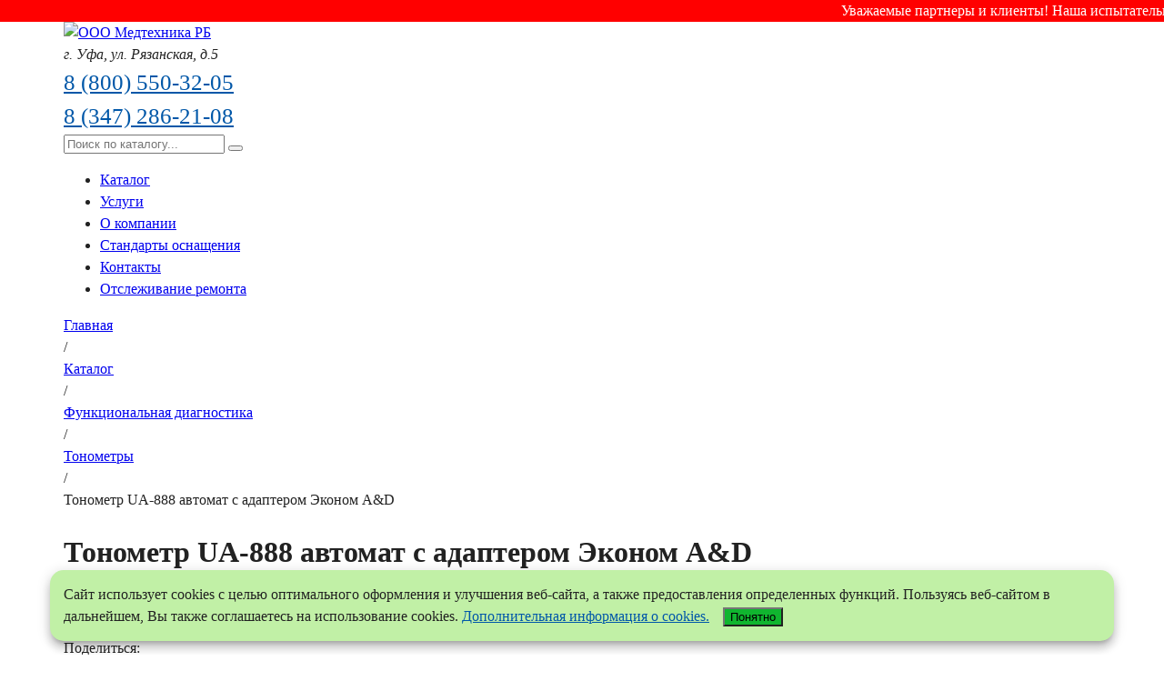

--- FILE ---
content_type: text/html; charset=UTF-8
request_url: https://mtrb.ru/katalog/tonometry/tonometr-ua-888-avtomat-s-adapterom-ekonom-a-d/
body_size: 14193
content:
<!DOCTYPE html>
<html lang="ru"><head>
<title>Купить тонометр ua-888 автомат с адаптером эконом a&amp;d в Уфе | ООО Медтехника РБ</title>
<meta http-equiv="Content-Type" content="text/html; charset=UTF-8" />
<meta name="description" content="Купите тонометр ua-888 автомат с адаптером эконом a&amp;amp;d по низкой цене в компании ООО «Медтехника» РБ. В наличии! Доставка!  ☎ 8 (800) 550-32-05,  8 (347) 286-21-08. " />
 
<meta http-equiv="X-UA-Compatible" content="IE=edge" />
<meta name="geo.placename" content="город Уфа, Республика Башкортостан, Россия" />
<meta name="geo.position" content="54.756384;56.017086" />
<meta name="geo.region" content="RU-Республика Башкортостан" />
<meta name="ICBM" content="54.756384;56.017086" /> 
<meta name="viewport" content="width=device-width, initial-scale=1.0, maximum-scale=2"/>
<link rel="apple-touch-icon" sizes="180x180" href="/apple-touch-icon.png">
<link rel="icon" type="image/png" sizes="32x32" href="/favicon-32x32.png">
<link rel="icon" type="image/png" sizes="16x16" href="/favicon-16x16.png">
<link rel="manifest" href="/site.webmanifest">
<link rel="mask-icon" href="/safari-pinned-tab.svg" color="#5bbad5">
<meta name="msapplication-TileColor" content="#e1e9e9">
<meta name="msapplication-TileImage" content="/mstile-144x144.png">
<meta name="theme-color" content="#ffffff">
<script src="https://code.jquery.com/jquery-3.6.0.min.js"></script>
<style>
@font-face{font-family:Pragmatica;font-display:block;font-style:normal;font-weight:400;src:url(/local/fonts/pragmaticac.eot);src:url(/local/fonts/pragmaticac.eot)format("embedded-opentype"),url(/local/fonts/pragmaticac.woff2)format("woff2"),url(/local/fonts/pragmaticac.woff)format("woff"),url(/local/fonts/pragmaticac.ttf)format("truetype")}@font-face{font-family:Pragmatica;font-style:normal;font-display:swap;font-weight:300;src:url(/local/fonts/pragmaticalightc.eot);src:url(/local/fonts/pragmaticalightc.eot)format("embedded-opentype"),url(/local/fonts/pragmaticalightc.woff2)format("woff2"),url(/local/fonts/pragmaticalightc.woff)format("woff")}@font-face{font-family:Pragmatica;font-style:normal;font-display:swap;font-weight:900;src:url(/local/fonts/pragmaticac-bold.eot);src:url(/local/fonts/pragmaticac-bold.eot?#iefix)format("embedded-opentype"),url(/local/fonts/pragmaticac-bold.woff2)format("woff2"),url(/local/fonts/pragmaticac-bold.woff)format("woff")}
body:before{
	content:'';
	position:fixed;
	top:0;
	left:0;
	width:100%;
	height:100vh;
	z-index:1000;
	background-color:#fff;
	background-image: url("data:image/svg+xml,%3Csvg xmlns='http://www.w3.org/2000/svg' version='1.0' viewBox='0 0 128 128'%3E%3Cdefs/%3E%3Cg transform='rotate(45 64 64)'%3E%3Ccircle cx='16' cy='64' r='16' fill='%230058a4'/%3E%3Ccircle cx='16' cy='64' r='16' fill='%230058a4' fill-opacity='.7' transform='rotate(45 64 64)'/%3E%3Ccircle cx='16' cy='64' r='16' fill='%230058a4' fill-opacity='.4' transform='rotate(90 64 64)'/%3E%3Ccircle cx='16' cy='64' r='16' fill='%230058a4' fill-opacity='.2' transform='rotate(135 64 64)'/%3E%3Ccircle cx='16' cy='64' r='16' fill='%230058a4' fill-opacity='.1' transform='rotate(180 64 64)'/%3E%3Ccircle cx='16' cy='64' r='16' fill='%230058a4' fill-opacity='.1' transform='rotate(225 64 64)'/%3E%3Ccircle cx='16' cy='64' r='16' fill='%230058a4' fill-opacity='.1' transform='rotate(270 64 64)'/%3E%3Ccircle cx='16' cy='64' r='16' fill='%230058a4' fill-opacity='.1' transform='rotate(315 64 64)'/%3E%3CanimateTransform attributeName='transform' calcMode='discrete' dur='560ms' repeatCount='indefinite' type='rotate' values='0 64 64;315 64 64;270 64 64;225 64 64;180 64 64;135 64 64;90 64 64;45 64 64'/%3E%3C/g%3E%3C/svg%3E");
	background-position: center;
	overflow:hidden;
    background-repeat: no-repeat;
    background-size: 62px;
	transition: all .2s ease;
	transition-delay:.2s;
	opacity:1;
}
*{-webkit-box-sizing:border-box;-moz-box-sizing:border-box;box-sizing:border-box}*:before,*:after{-webkit-box-sizing:border-box;-moz-box-sizing:border-box;box-sizing:border-box} .container:before, .container:after, .row:before, .row:after{content:" "; display: table;}body{position:relative;color:#222;font-family: Segoe UI;font-size:16px;line-height:1.5;margin:0;padding:0;overflow-x: hidden;}.container{margin-right:auto;margin-left:auto;padding-left:15px;padding-right:15px}@media (min-width: 992px) {.container {width:970px;}}@media (min-width: 1200px) {.container {width:1170px;}}
</style>
</head>
<body>
	<div id="panel"></div>

<marquee bgcolor='red' style="color:white;display:block">Уважаемые партнеры и клиенты! Наша испытательная лаборатория — ваш надёжный партнёр! Услуги по проверке ламинарных боксов и НЕРА-фильтров в вентиляции. Большой опыт работы! Квалифицированные сотрудники! Оперативное выполнение работ! (347) 216-45-79</marquee>
	<div itemscope itemtype="http://schema.org/Organization">
	
<header class="header">
	<div class="container">
		<div class="grid">
			<a class="header-logo" href="/"><img src="/upload/logo.svg" class="header-logo-img" title="ООО Медтехника РБ" alt="ООО Медтехника РБ"></a>			
			<address class="header-address"><span>г. Уфа,</span> <span>ул. Рязанская, </span><span>д.5</span></address>
			<span class="header-phone-a"><a style="color: #0057a8;font-size: 25px;" href="tel:+78005503205">8 (800) 550-32-05</a><br>		
			<a style="color: #0057a8;font-size: 25px;" href="tel:+73472862108">8 (347) 286-21-08</a></span>		
			<form id="search" role="search" method="get" class="header-search-form" action="/poisk/">
			<!—noindex—>
				<input type="text" name="q" id="input_search" value="keywords" class="input-search" v-model="keywords" v-debounce="300" placeholder="Поиск по каталогу...">
				<button name="s" class="button-search" v-on:click="resetSearch" type="button"></button>
				<div id="search_result" v-if="results.length > 0">
					<ul class="search_result_ul">
						<li v-for="result in results" :key="result.ID" >
						<span v-html="result.BODY_FORMATED"></span>
						</li>
					</ul>
				</div>
				<!—/noindex—>
			</form>
			<div class="showMenu" onclick="showMenu()">
<div class="showMenu-line"></div>
</div>
	<ul v-on:mouseleave="mouseleave" id="header-menu" class="header-menu">
		<li v-for="(item, index) in depthLevel1" 
			:key="index" 
			v-on:mouseover="mouseover(item.TEXT,index)" 
		>
		<menu-elements :text="item.TEXT" :selected="item.SELECTED" :link="item.LINK" ></menu-elements>
		<span v-if="item.IS_PARENT" v-on:click="mouseover(item.TEXT,index)"  class="show-sub-menu"></span>
		</li>
		<li class="orip"><a href="/uslugi/costoyanie-remonta-mi/" class="button button-v1">Отслеживание ремонта</a></li>
	<div class="sub-menu"><div id="sub-menu" class="container"></div></div>
	</ul>
	
 
		</div>
	</div>
</header>
<div class="block-breadcrumb">
	<div class="container">
		<div class="bx-breadcrumb" itemscope itemtype="http://schema.org/BreadcrumbList">
			<div class="bx-breadcrumb-item" id="bx_breadcrumb_0" itemprop="itemListElement" itemscope itemtype="http://schema.org/ListItem">
				<a class="bx-breadcrumb-item-link" href="/" title="Главная" itemprop="item"><span itemprop="name">Главная</span></a>
				<meta itemprop="position" content="1" />
			</div> <div class="bx-breadcrumb-item">/ </div>
			<div class="bx-breadcrumb-item" id="bx_breadcrumb_1" itemprop="itemListElement" itemscope itemtype="http://schema.org/ListItem">
				<a class="bx-breadcrumb-item-link" href="/katalog/" title="Каталог" itemprop="item"><span itemprop="name">Каталог</span></a>
				<meta itemprop="position" content="2" />
			</div> <div class="bx-breadcrumb-item">/ </div>
			<div class="bx-breadcrumb-item" id="bx_breadcrumb_2" itemprop="itemListElement" itemscope itemtype="http://schema.org/ListItem">
				<a class="bx-breadcrumb-item-link" href="/katalog/funktsionalnaya-diagnostika/" title="Функциональная диагностика" itemprop="item"><span itemprop="name">Функциональная диагностика</span></a>
				<meta itemprop="position" content="3" />
			</div> <div class="bx-breadcrumb-item">/ </div>
			<div class="bx-breadcrumb-item" id="bx_breadcrumb_3" itemprop="itemListElement" itemscope itemtype="http://schema.org/ListItem">
				<a class="bx-breadcrumb-item-link" href="/katalog/tonometry/" title="Тонометры" itemprop="item"><span itemprop="name">Тонометры</span></a>
				<meta itemprop="position" content="4" />
			</div> <div class="bx-breadcrumb-item">/ </div>
			<div class="bx-breadcrumb-item" itemprop="itemListElement" itemscope itemtype="http://schema.org/ListItem">
				<span class="bx-breadcrumb-item-text" itemprop="item"><span itemprop="name">Тонометр UA-888 автомат с адаптером Эконом A&D</span></span>
				<meta itemprop="position" content="5" />
			</div></div>	</div>
</div>
<div class="block-content container" itemscope itemtype="http://schema.org/Article">
<link itemprop="mainEntityOfPage" href="https://mtrb.ru/" />
	
<header>
<h1  itemprop="headline name">Тонометр UA-888 автомат с адаптером Эконом A&amp;D</h1>
</header>

<div class="product-detail" itemscope itemtype="http://schema.org/Product">
	<div class="product-detail-images">
		<div class="product-detail-images-more"></div>				<a data-fslightbox="gallery1" href="/upload/iblock/57d/9hwuwz8rhcn0407j9aa8xa9oep9odhxx/1018473534.jpg" class="product-detail-images-link">
			<picture>
								<img class="product-detail-images-img" 
					 alt="Тонометр UA-888 автомат с адаптером Эконом A&D" 
					 title="Тонометр UA-888 автомат с адаптером Эконом A&D"
					 src="/upload/resize_cache/iblock/57d/9hwuwz8rhcn0407j9aa8xa9oep9odhxx/660_550_1/1018473534.jpg" 
					  itemprop="image"				>    
			</picture>
		</a>
				
	</div>
	<div class="product-detail-info">
		<div class="product-detail-info-rating-art">
			<div class="artikul">Артикул: </div>
			<div>Поделиться: </div>
			<div class="ya-share2" data-services="vkontakte,facebook,odnoklassniki,viber,whatsapp,telegram"></div>
		</div>
						<div class="product-detail-contacts">
			<div class="product-detail-contacts-phones">
				<span>Коммерческий отдел</span>
				<a class="product-detail-contacts-phone" href="tel:+73472862108">8 (347) 286-21-08</a>
				<noindex><a class="product-detail-contacts-phone"  rel="nofollow" href="mailto:2862108@mtrb.ru">2862108@mtrb.ru</a></noindex>
			</div>
			<div class="product-detail-contacts-phones">
				<span>Справочная служба, <br>звонок по России бесплатный</span>
				<a class="product-detail-contacts-phone" href="tel:88005503205">8 (800) 550-32-05</a>
			</div>
			<div class="product-detail-contacts-button">
				<span class="button button-v4" onclick="ShowForm('zapros');zapros('Тонометр UA-888 автомат с адаптером Эконом A&amp;D','/katalog/tonometry/tonometr-ua-888-avtomat-s-adapterom-ekonom-a-d/');">Запросить цену</span>
			</div>
			<div class="product-detail-contacts-button">
				<span class="button button-v2" onclick="ShowForm('callMe');">Заказать звонок</span>
			</div>
						<div class="dop">Если не нашли интересующую модель закажите обратный звонок, <br>мы вам обязательно поможем.</div>
		
		</div>
	</div>
</div>
</div>
<div class="blue-block"  style="padding:30px 0">
	<div class="container">
			<div id="tabs">
			<div class="tabs-header">
				<div class="tab whiteborder">Описание</div>
							</div>
							<div class="tabContent">
					<p><p><strong>Наша компания поставляет корпоративным клиентам тонометры модели UA-888. </strong>Это универсальные устройства для измерения давления, которые могут использоваться как в стационаре, так и для оценки состояния пациента выездными бригадами врачей. Предлагаем вариант оптовой поставки, официальные гарантии, предоставляем полный пакет документации.</p>
<h2>Особенности прибора</h2>
<p><strong>Тонометр UA-888</strong> разработан специально для быстрого проведения точных измерений давления. Также на экран выводится и частота сердцебиения.</p>
<p>Модель работает по цифровому принципу, что оказывает значительное влияние на скорость и точность параметров &ndash; они становятся выше. Тонометр производится японским брендом &ndash; это гарантирует большую продолжительность его использования и говорит о высоком качестве сборки.</p>
<h2>Преимущества тонометра UA-888</h2>
<p>Тонометр этого типа часто можно увидеть в кабинетах врачей. Причина заключается в том, что при своей небольшой цене, аппарат имеет массу достоинств. К ним относятся такие, как:</p>
<ul>
<li>Больший диапазоны измерения. Давление меряется в диапазоне от 20 до 280 мм рт.ст., пульс от 40 до 200 уд./мин.</li>
<li>Точность. Использование цифровой технологии измерения Intellitronics помогло достичь минимальных показателей погрешности. Для давления она составляет &plusmn;3 мм рт.ст., а для пульса менее 5% от показаний.</li>
<li>Большое количество дополнительных возможностей. Оборудование оснащено специальным индикатором аритмии. Расчет среднего значения также предусмотрен.</li>
<li>Удобная манжета. В комплекте поставляется стандартный вариант AND Cufbox-AU. Она рассчитана на обхват плеча от 22 до 33 см и считается универсальной для взрослых.</li>
<li>Комфорт использования. Для начала измерений достаточно просто нажать на одну кнопку. При этом нагнетание и выпуск воздуха происходят автоматически, а все показания быстро выводятся на крупный, четкий экран.</li>
</ul>
<p>При использовании тонометра вы сможете сами выбрать подходящий вариант питания. Поддерживается как питание от четырех пальчиковых батареек (АА), так и от продающегося отдельно сетевого адаптера.</p>
<p>Прибор выпускается в прочном, надежном и хорошо изолированном от внешних угроз корпусе. Его удобно использоваться как стационарно, так и на выезде.</p>
<p>Чтобы уточнить технические характеристики, другие особенности и договориться о поставках, звоните или оставляйте заявку на сайте.</p></p>
				</div>
								</div>
	</div>
	</div>
	<div class="block-content container">

	<script>
var tab; // заголовок вкладки
var tabContent; // блок содержащий контент вкладки


window.onload=function() {
    tabContent=document.getElementsByClassName('tabContent');
    tab=document.getElementsByClassName('tab');
    hideTabsContent(1);
}

document.getElementById('tabs').onclick= function (event) {
    var target=event.target;
    if (target.className=='tab') {
       for (var i=0; i<tab.length; i++) {
           if (target == tab[i]) {
               showTabsContent(i);
               break;
           }
       }
    }
}

function hideTabsContent(a) {
    for (var i=a; i<tabContent.length; i++) {
        tabContent[i].classList.remove('show');
        tabContent[i].classList.add("hide");
        tab[i].classList.remove('whiteborder');
    }
}

function showTabsContent(b){
    if (tabContent[b].classList.contains('hide')) {
        hideTabsContent(0);
        tab[b].classList.add('whiteborder');
        tabContent[b].classList.remove('hide');
        tabContent[b].classList.add('show');
    }
}
	</script>
<meta itemprop="name" content="Тонометр UA-888 автомат с адаптером Эконом A&amp;D" />
<meta itemprop="category" content="" />
<script src="/bitrix/templates/mtrb/js/fslightbox.js"></script>
<script src="https://yastatic.net/es5-shims/0.0.2/es5-shims.min.js"></script>
<script src="https://yastatic.net/share2/share.js"></script>			<h2 class="direction-title" style="margin:30px 0">Популярные в разделе</h2>
			<div class="homeCatalog"><div class="homeCatalogItem homeCatalogItemProdukt" id="" data-entity="item" itemscope itemtype = "http://schema.org/Product">
			<a class="homeCatalogItem-img-name" href="/katalog/tonometry/tonometr-omron-m3-expert-s-universalnoj-manzhetojadapter-avtomat/">
		<picture class="homeCatalogItem-picture">
						<source srcset="/upload/no-image.svg" type="image/svg">
			<img  class="homeCatalogItem-img" src="/upload/resize_cache/iblock/7c8/270_200_1/09ff60d920975c4a6fc39dba477aaa8d_2e61afba428d41731c078680c6e78a04.jpg" alt=" Тонометр OMRON M3 Expert с универсальной манжетой+адаптер, автомат">    
		</picture>
		
		<span class="homeCatalogItemTitle"> Тонометр OMRON M3 Expert с универсальной манжетой+адаптер, автомат</span>
		
	</a>
		<span style="margin-left: 15px;" 
			class="button button-v3 button-small jsShowForm"  
			onclick="ShowForm('zapros');zapros(' Тонометр OMRON M3 Expert с универсальной манжетой+адаптер, автомат','https://mtrb.ru/katalog/tonometry/tonometr-omron-m3-expert-s-universalnoj-manzhetojadapter-avtomat/');">
				Запросить цену
		</span>
		<a  style="margin-right: 15px;" href="/katalog/tonometry/tonometr-omron-m3-expert-s-universalnoj-manzhetojadapter-avtomat/" class="more2">Подробнее</a>

	</div>
	<div class="homeCatalogItem homeCatalogItemProdukt" id="" data-entity="item" itemscope itemtype = "http://schema.org/Product">
			<a class="homeCatalogItem-img-name" href="/katalog/tonometry/tonometr-iad-01-1-adyutor-stetoskop-v-komplekte/">
		<picture class="homeCatalogItem-picture">
						<source srcset="/upload/no-image.svg" type="image/svg">
			<img  class="homeCatalogItem-img" src="/upload/resize_cache/iblock/123/270_200_1/1906_019f85675852eae76f1b6d6b337ea8fd.png" alt="Тонометр ИАД-01-1 Адъютор стетоскоп в комплекте">    
		</picture>
		
		<span class="homeCatalogItemTitle">Тонометр ИАД-01-1 Адъютор стетоскоп в комплекте</span>
		
	</a>
		<span style="margin-left: 15px;" 
			class="button button-v3 button-small jsShowForm"  
			onclick="ShowForm('zapros');zapros('Тонометр ИАД-01-1 Адъютор стетоскоп в комплекте','https://mtrb.ru/katalog/tonometry/tonometr-iad-01-1-adyutor-stetoskop-v-komplekte/');">
				Запросить цену
		</span>
		<a  style="margin-right: 15px;" href="/katalog/tonometry/tonometr-iad-01-1-adyutor-stetoskop-v-komplekte/" class="more2">Подробнее</a>

	</div>
	<div class="homeCatalogItem homeCatalogItemProdukt" id="" data-entity="item" itemscope itemtype = "http://schema.org/Product">
			<a class="homeCatalogItem-img-name" href="/katalog/tonometry/tonometr-med-62-mekhan-stetoskop-v-komplekte-manzheta-s-koltsom-m-l-22-42-b-well-/">
		<picture class="homeCatalogItem-picture">
						<source srcset="/upload/no-image.svg" type="image/svg">
			<img  class="homeCatalogItem-img" src="/upload/resize_cache/iblock/6a9/932azhz4d0va0xdglt16sl1fosvl4awx/270_200_1/3517190a01a54dcefb09bcab37db10a3604ba40b1734d.jpg" alt="Тонометр MED-62 механ. стетоскоп в комплекте манжета с кольцом M-L (22-42)B.Well ">    
		</picture>
		
		<span class="homeCatalogItemTitle">Тонометр MED-62 механ. стетоскоп в комплекте манжета с кольцом M-L (22-42)B.Well </span>
		
	</a>
		<span style="margin-left: 15px;" 
			class="button button-v3 button-small jsShowForm"  
			onclick="ShowForm('zapros');zapros('Тонометр MED-62 механ. стетоскоп в комплекте манжета с кольцом M-L (22-42)B.Well ','https://mtrb.ru/katalog/tonometry/tonometr-med-62-mekhan-stetoskop-v-komplekte-manzheta-s-koltsom-m-l-22-42-b-well-/');">
				Запросить цену
		</span>
		<a  style="margin-right: 15px;" href="/katalog/tonometry/tonometr-med-62-mekhan-stetoskop-v-komplekte-manzheta-s-koltsom-m-l-22-42-b-well-/" class="more2">Подробнее</a>

	</div>
	<div class="homeCatalogItem homeCatalogItemProdukt" id="" data-entity="item" itemscope itemtype = "http://schema.org/Product">
			<a class="homeCatalogItem-img-name" href="/katalog/tonometry/tonometr-omron-m2-basic-adapter-universalnaya-manzheta/">
		<picture class="homeCatalogItem-picture">
						<source srcset="/upload/no-image.svg" type="image/svg">
			<img  class="homeCatalogItem-img" src="/upload/resize_cache/iblock/27c/8740142nyn0lojdhm5ujos01jy904c9z/270_200_1/Tonometr_na_plecho_Omron_M2_Basic_HEM_7121_ALRU_small_0.jpg" alt="Тонометр OMRON M2 Basic адаптер+универсальная манжета">    
		</picture>
		
		<span class="homeCatalogItemTitle">Тонометр OMRON M2 Basic адаптер+универсальная манжета</span>
		
	</a>
		<span style="margin-left: 15px;" 
			class="button button-v3 button-small jsShowForm"  
			onclick="ShowForm('zapros');zapros('Тонометр OMRON M2 Basic адаптер+универсальная манжета','https://mtrb.ru/katalog/tonometry/tonometr-omron-m2-basic-adapter-universalnaya-manzheta/');">
				Запросить цену
		</span>
		<a  style="margin-right: 15px;" href="/katalog/tonometry/tonometr-omron-m2-basic-adapter-universalnaya-manzheta/" class="more2">Подробнее</a>

	</div>
			</div>
		</div>
</div>
</div>

<footer class="footer" itemscope itemtype="http://schema.org/Organization">
	<div class="container">
		<div class="footer-menu">
			<ul class="footer-menu-col menu-col-1">
				<li><a class="footer-menu-a-title" href="/o-predpriyatii/"><b>О компании</b></a></li>
				<li><a class="footer-menu-a" href="/kontakty/">Контакты</a></li>
				<li><a class="footer-menu-a" href="/novosti/">Новости</a></li>
								<li><a class="footer-menu-a" href="/o-predpriyatii/litsenzii-i-sertifikaty/">Лицензии и сертификаты</a></li>
				<li><a class="footer-menu-a" href="/o-predpriyatii/vospominaniya-veteranov/">Воспоминания ветеранов</a></li>
				<li><a class="footer-menu-a" href="/o-predpriyatii/vakansii/">Вакансии</a></li>
				<li><a class="footer-menu-a" href="/o-predpriyatii/fotogaleriya/">Фотогалерея</a></li>
			</ul>
			<ul class="footer-menu-col menu-col-2">
				<li><a class="footer-menu-a-title" href=""><b>Услуги</b></a></li>
				<li><a class="footer-menu-a" href="/uslugi/remont-meditsinskoj-tekhniki/">Ремонт медицинской техники</a></li>
				<li><a class="footer-menu-a" href="/uslugi/tekhnicheskoe-obsluzhivanie-imt/">Техническое обслуживание МИ</a></li>
				<li><a class="footer-menu-a" href="/uslugi/metrologicheskoe-obsluzhivanie/">Метрологическое обслуживание</a></li>
				<li><a class="footer-menu-a" href="/uslugi/lizing-meditsinskogo-oborudovaniya/">Лизинг медицинского оборудования</a></li>
				<li><a class="footer-menu-a" href="/uslugi/podgotovka-aktov-obsledovaniya-tekhnicheskogo-sostoyaniya-imt/">Подготовка актов обследования <br>технического состояния МИ</a></li>
			</ul>
			<ul class="footer-menu-col footer-menu-3  menu-col-3">
				<li><a class="footer-menu-a-title" href=""><b>Разное</b></a></li>
				<li><a class="footer-menu-a" href="/o-predpriyatii/fss/">ФСС</a></li>
				<li><a class="footer-menu-a" href="/osnashchenie-medkabinetov/">Стандарты оснащения</a></li>
				<li><a class="footer-menu-a" href="/uslugi/costoyanie-remonta-mi/">Отслеживание ремонта и поверки МИ</a></li>
				<li><a class="footer-menu-a" href="/katalog/">Каталог товаров для медицинских учреждений</a></li>
				<li><a class="footer-menu-a" href="/o-predpriyatii/svodnay-vedomost/">Сводная ведомость результатов проведения <br>специальной оценки условий труда</a></li>
				<li><a class="footer-menu-a" href="/o-predpriyatii/politika-v-oblasti-kachestva/">Политика в области качества</a></li>
				<li><a class="footer-menu-a" href="/politika-konfidentsialnosti/">Политика конфиденциальности.</a></li>
			</ul>
		

			<div class="footer-copy  menu-col-4">
				© <span itemprop="name">ООО «Медтехника» РБ</span>.<br> Все права защищены  2026.  <br>
				<div itemprop="logo" itemscope itemtype="https://schema.org/ImageObject">
					<link itemprop="url image" href="https://mtrb.ru/upload/logo.svg"/>
				</div>
			</div>
				<address class="footer-address  menu-col-5"  itemprop="address" itemscope itemtype="http://schema.org/PostalAddress">
					<span itemprop="postalCode">450096</span>, 
					<span itemprop="addressRegion">Башкортостан</span>, 
					город <span itemprop="addressLocality">Уфа</span>,<br> 
					<span itemprop="streetAddress">Рязанская улица, дом 5 </span>
					<span class="footer-link js-link" onclick="ShowForm('popupMap');showMaps()" id="showMaps">Схема проезда</span>
				</address>
			<div class="footer-phones  menu-col-6">
				<div>Справочная служба: <span itemprop="telephone">8 (800) 550-32-05</span></div>
				<div>Коммерческий отдел: 8 (347) 286-21-08</div>
			</div>
		</div>
	</div>
</footer>
<div style="display:none" id="popup" class="popup">
	<div style="display:none;width:auto;" class="popup_content" id="popupMap">
		<div class="popup-header"><div class="popup-title">Схема проезда</div>
			<span id="close"  onclick="closePopup('popupMap');closeMap()" class="close"><img src="/upload/mtrb/close.svg"></span>
		</div>
		<div class="content" id="map"></div>
	</div>
	<div style="display:none" class="popup_content" id="zapros">
		<div class="popup-header">
			<div class="popup-title">Запросить цену на</div><span onclick="closePopup('zapros')" class="close"><img src="/upload/mtrb/close.svg"></span>
			<div id="sub-title" class="sub-title"></div>
		</div>
		<div class="content">
			<form method="POST">
				<div class="proverkaform">
					<input id="proverka1" value="" name="proverka" type="text">
				</div>
				<label class="inp">
					<input id="ORG" class="input" type="text" value="" placeholder="&nbsp;">
					<span class="label">Организация</span>
					<span class="border"></span>
				</label>
				<label class="inp">
					<input id="NAME" class="input" type="text" value="" placeholder="&nbsp;">
					<span class="label">Контактное лицо</span>
					<span class="border"></span>
				</label>
				<label class="inp">
					<input id="PHONE" class="input imaskjs__input_tel" type="text" value="" placeholder="&nbsp;">
					<span class="label">Номер телефона</span>
					<span class="border"></span>
				</label>
				<label class="inp">
					<input id="EMAIL" class="input imaskjs__input_email" type="text" value="" placeholder="&nbsp;">
					<span class="label">E-mail</span>
					<span class="border"></span>
				</label>
				<input name="TOVAR_URL" type="hidden" id="url" value="">
				<input name="TOVAR_NAME" type="hidden" value="" id="tovar_name"><div id="output">
				<button type="button" onclick="zaprosSend2()" class="button button-v3">Отправить</button></div>
				<div class="polit">Нажимая кнопку "Отправить", вы соглошаетесь с 
					<a href="https://mtrb.ru/politika-konfidentsialnosti/" target="_blank">Политикой конфиденциальности</a> и даете согласие на обработку персональных данных
				</div>
			</form>
		</div>
	</div>
	<div style="display:none" class="popup_content" id="callMe">
		<div class="popup-header">
			<div class="popup-title">Заказать звонок</div><span onclick="closePopup('callMe')" class="close"><img src="/upload/mtrb/close.svg"></span>
		</div>
		<div class="content">
			<form>
				<div class="proverkaform">
					<input id="proverka2" value="" name="proverka" type="text">
				</div>
				<label class="inp">
					<input id="NAME2" class="input" type="text" value="" placeholder="&nbsp;">
					<span class="label">Ваше имя</span>
					<span class="border"></span>
				</label>
				<label class="inp">
					<input id="PHONE2" class="input imaskjs__input_tel" type="text" value="" placeholder="&nbsp;">
					<span class="label">Номер телефона</span>
					<span class="border"></span>
				</label>
				<button type="button" onclick="callMeSend()" class="button button-v3">Отправить</button><span id="output1"></span>
				<div class="polit">Нажимая кнопку "Отправить", вы соглошаетесь с 
					<a href="https://mtrb.ru/politika-konfidentsialnosti/" target="_blank">Политикой конфиденциальности</a> и даете согласие на обработку персональных данных
				</div>
			</form>
		</div>
	</div>
	<div style="display:none" class="popup_content" id="vakansia">
		<div class="popup-header">
			<div class="popup-title">Оставить резюме</div><span onclick="closePopup('vakansia')" class="close"><img src="/upload/mtrb/close.svg"></span>
		</div>
		<div class="content">
			<form>
				<div class="proverkaform">
					<input id="proverka3" value="" name="proverka" type="text">
				</div>
				<label class="inp">
					<input id="NAME3" class="input" type="text" value="" placeholder="&nbsp;">
					<span class="label">ФИО</span>
					<span class="border"></span>
				</label>
				<label class="inp">
					<input id="PHONE3" class="input imaskjs__input_tel" type="text" value="" placeholder="&nbsp;">
					<span class="label">Номер телефона</span>
					<span class="border"></span>
				</label>
				<div class="field__wrapper">

					<input name="file" type="file" id="field__file-2" class="field field__file" multiple>

					<label class="field__file-wrapper" for="field__file-2">
					<span class="field__file-fake">Резюме</span>
					<span class="button button-v1">Выбрать</span>
					</label>

				</div>
				<button type="button" onclick="callMeSend()" class="button button-v3">Отправить</button>
				<div class="polit">Нажимая кнопку "Отправить", вы соглошаетесь с 
					<a href="/politika.pdf" target="_blank">Политикой конфиденциальности</a> и даете согласие на обработку персональных данных
				</div>
			</form>
		</div>
	</div>
	<div id="overlay" onclick="closePopup()"></div>
</div>
<div id="cookies" class="cookiesb container">
	Сайт использует cookies с целью оптимального оформления и улучшения веб-сайта, а также предоставления определенных функций. Пользуясь веб-сайтом в дальнейшем, Вы также соглашаетесь на использование cookies. <a target="_blank" href="/politika.pdf" class="cookies_a">Дополнительная информация о cookies.</a>
	<button id="cookies_button" onclick="closeCookies()" class="button button_cookies">Понятно</button>
</div>
<script>
function closeCookies() {
  var el = document.getElementById('cookies');
  el.classList.add("cookies_none");
  var CookieName = 'CookieYes';
  var CookieValue = 'Yes';
  var request = new XMLHttpRequest();
  var url = "/ajax_quest.php";
  var params = "CookieName=" + CookieName + "&CookieValue=" + CookieValue;
  request.open("POST", url, true);
  request.setRequestHeader("Content-type", "application/x-www-form-urlencoded");
  request.addEventListener("readystatechange", function () {
    if (request.readyState === 4 && request.status === 200) {
      console.log(request.responseText);
    }
  });
  request.send(params);
}
</script>
<style>
.cookiesb {
	transition: transform .2s ease;
	position: fixed;
	bottom: 0;
	background: #c1f0a6;
	padding: 15px;
	box-shadow: 0 8px 10px 1px rgba(0,0,0,0.14), 0 3px 14px 2px rgba(0,0,0,0.12), 0 5px 5px -3px rgba(0,0,0,0.2);
	border-radius: 15px;
	z-index: 100;
	font-size: 14px;
}
a.cookies_a {
    color: #0057a9;
    display: inline-block;
}
.button_cookies {
    background: #10b52f !important;
    margin-left: 11px;
    cursor:pointer;
}
.cookiesb.container.cookies_none {
    transform: translate(-50%, calc(100% + 30px));
}

@media (min-width: 992px) {
	
.cookiesb {
	left: 50%;
	transform: translate(-50%, 0);
	bottom: 15px;
	font-size: 16px;
}
</style>
<!—noindex—>
<link rel="stylesheet" href="/style.css?jjj">
<script src="/vue.min.js"></script>
<script async src="https://unpkg.com/axios/dist/axios.min.js"></script>

<script async src="https://api-maps.yandex.ru/2.1/?lang=ru_RU"></script>
<script src="/bitrix/templates/mtrb/js/js.js?rr"></script>
<style>body:before{opacity:0;z-index:-1}</style>

<script>


function _slicedToArray(arr, i) { return _arrayWithHoles(arr) || _iterableToArrayLimit(arr, i) || _nonIterableRest(); }

function _nonIterableRest() { throw new TypeError("Invalid attempt to destructure non-iterable instance"); }

function _iterableToArrayLimit(arr, i) { if (!(Symbol.iterator in Object(arr) || Object.prototype.toString.call(arr) === "[object Arguments]")) { return; } var _arr = []; var _n = true; var _d = false; var _e = undefined; try { for (var _i = arr[Symbol.iterator](), _s; !(_n = (_s = _i.next()).done); _n = true) { _arr.push(_s.value); if (i && _arr.length === i) break; } } catch (err) { _d = true; _e = err; } finally { try { if (!_n && _i["return"] != null) _i["return"](); } finally { if (_d) throw _e; } } return _arr; }

function _arrayWithHoles(arr) { if (Array.isArray(arr)) return arr; }

function showMenu() {
  var el = document.getElementById("header-menu");
  el.style.display = el.style.display == 'block' ? '' : 'block';
}

document.addEventListener('click', function (e) {
  if (e.target && e.target.id == 'closeSubMenu') {
    document.getElementById('sub-menu').innerHTML = '';
  }
});
new Vue({
  el: "#header-menu",
  data: {
    items: [{"TEXT":"\u041a\u0430\u0442\u0430\u043b\u043e\u0433","LINK":"\/katalog\/","SELECTED":true,"PERMISSION":"R","ADDITIONAL_LINKS":[],"ITEM_TYPE":"D","ITEM_INDEX":0,"PARAMS":{"CLASS":"katalog"},"CHAIN":["\u041a\u0430\u0442\u0430\u043b\u043e\u0433"],"DEPTH_LEVEL":1,"IS_PARENT":true},{"TEXT":" COVID-19 (SARS-CoV-2)","LINK":"\/katalog\/covid-19-sars-cov-2\/","SELECTED":false,"PERMISSION":"R","ADDITIONAL_LINKS":["\/katalog\/covid-19-sars-cov-2\/"],"ITEM_TYPE":"D","ITEM_INDEX":0,"PARAMS":{"FROM_IBLOCK":true,"PICTURE":"1777327","IS_PARENT":false,"DEPTH_LEVEL":"1"},"CHAIN":["\u041a\u0430\u0442\u0430\u043b\u043e\u0433"," COVID-19 (SARS-CoV-2)"],"DEPTH_LEVEL":2,"IS_PARENT":false},{"TEXT":"\u0410\u043a\u0443\u0448\u0435\u0440\u0441\u0442\u0432\u043e \u0438 \u0433\u0438\u043d\u0435\u043a\u043e\u043b\u043e\u0433\u0438\u044f","LINK":"\/katalog\/akusherstvo-i-ginekologiya\/","SELECTED":false,"PERMISSION":"R","ADDITIONAL_LINKS":["\/katalog\/akusherstvo-i-ginekologiya\/"],"ITEM_TYPE":"D","ITEM_INDEX":1,"PARAMS":{"FROM_IBLOCK":true,"PICTURE":"95976","IS_PARENT":false,"DEPTH_LEVEL":"1"},"CHAIN":["\u041a\u0430\u0442\u0430\u043b\u043e\u0433","\u0410\u043a\u0443\u0448\u0435\u0440\u0441\u0442\u0432\u043e \u0438 \u0433\u0438\u043d\u0435\u043a\u043e\u043b\u043e\u0433\u0438\u044f"],"DEPTH_LEVEL":2,"IS_PARENT":false},{"TEXT":"\u0410\u043d\u0435\u0441\u0442\u0435\u0437\u0438\u043e\u043b\u043e\u0433\u0438\u044f \u0438 \u0440\u0435\u0430\u043d\u0438\u043c\u0430\u0446\u0438\u044f","LINK":"\/katalog\/anesteziologiya-i-reanimatsiya\/","SELECTED":false,"PERMISSION":"R","ADDITIONAL_LINKS":["\/katalog\/anesteziologiya-i-reanimatsiya\/"],"ITEM_TYPE":"D","ITEM_INDEX":2,"PARAMS":{"FROM_IBLOCK":true,"PICTURE":"197769","IS_PARENT":false,"DEPTH_LEVEL":"1"},"CHAIN":["\u041a\u0430\u0442\u0430\u043b\u043e\u0433","\u0410\u043d\u0435\u0441\u0442\u0435\u0437\u0438\u043e\u043b\u043e\u0433\u0438\u044f \u0438 \u0440\u0435\u0430\u043d\u0438\u043c\u0430\u0446\u0438\u044f"],"DEPTH_LEVEL":2,"IS_PARENT":false},{"TEXT":"\u0414\u0435\u0437\u0438\u043d\u0444\u0435\u043a\u0446\u0438\u044f, \u0441\u0442\u0435\u0440\u0438\u043b\u0438\u0437\u0430\u0446\u0438\u044f \u0438 \u0443\u0442\u0438\u043b\u0438\u0437\u0430\u0446\u0438\u044f","LINK":"\/katalog\/sterilizatsionnoe-oborudovanie\/","SELECTED":false,"PERMISSION":"R","ADDITIONAL_LINKS":["\/katalog\/sterilizatsionnoe-oborudovanie\/"],"ITEM_TYPE":"D","ITEM_INDEX":3,"PARAMS":{"FROM_IBLOCK":true,"PICTURE":"95984","IS_PARENT":false,"DEPTH_LEVEL":"1"},"CHAIN":["\u041a\u0430\u0442\u0430\u043b\u043e\u0433","\u0414\u0435\u0437\u0438\u043d\u0444\u0435\u043a\u0446\u0438\u044f, \u0441\u0442\u0435\u0440\u0438\u043b\u0438\u0437\u0430\u0446\u0438\u044f \u0438 \u0443\u0442\u0438\u043b\u0438\u0437\u0430\u0446\u0438\u044f"],"DEPTH_LEVEL":2,"IS_PARENT":false},{"TEXT":"\u0414\u043e\u0441\u0442\u0443\u043f\u043d\u0430\u044f \u0441\u0440\u0435\u0434\u0430","LINK":"\/katalog\/dostupnaya-sreda\/","SELECTED":false,"PERMISSION":"R","ADDITIONAL_LINKS":["\/katalog\/dostupnaya-sreda\/"],"ITEM_TYPE":"D","ITEM_INDEX":4,"PARAMS":{"FROM_IBLOCK":true,"PICTURE":"214492","IS_PARENT":false,"DEPTH_LEVEL":"1"},"CHAIN":["\u041a\u0430\u0442\u0430\u043b\u043e\u0433","\u0414\u043e\u0441\u0442\u0443\u043f\u043d\u0430\u044f \u0441\u0440\u0435\u0434\u0430"],"DEPTH_LEVEL":2,"IS_PARENT":false},{"TEXT":"\u041b\u0430\u0431\u043e\u0440\u0430\u0442\u043e\u0440\u043d\u043e\u0435 \u043e\u0431\u043e\u0440\u0443\u0434\u043e\u0432\u0430\u043d\u0438\u0435","LINK":"\/katalog\/laboratornaya-diagnostika\/","SELECTED":false,"PERMISSION":"R","ADDITIONAL_LINKS":["\/katalog\/laboratornaya-diagnostika\/"],"ITEM_TYPE":"D","ITEM_INDEX":5,"PARAMS":{"FROM_IBLOCK":true,"PICTURE":"214609","IS_PARENT":false,"DEPTH_LEVEL":"1"},"CHAIN":["\u041a\u0430\u0442\u0430\u043b\u043e\u0433","\u041b\u0430\u0431\u043e\u0440\u0430\u0442\u043e\u0440\u043d\u043e\u0435 \u043e\u0431\u043e\u0440\u0443\u0434\u043e\u0432\u0430\u043d\u0438\u0435"],"DEPTH_LEVEL":2,"IS_PARENT":false},{"TEXT":"\u041c\u0435\u0434\u0438\u0446\u0438\u043d\u0430 \u043a\u0430\u0442\u0430\u0441\u0442\u0440\u043e\u0444","LINK":"\/katalog\/medicina-katastrof\/","SELECTED":false,"PERMISSION":"R","ADDITIONAL_LINKS":["\/katalog\/medicina-katastrof\/"],"ITEM_TYPE":"D","ITEM_INDEX":6,"PARAMS":{"FROM_IBLOCK":true,"PICTURE":"95981","IS_PARENT":false,"DEPTH_LEVEL":"1"},"CHAIN":["\u041a\u0430\u0442\u0430\u043b\u043e\u0433","\u041c\u0435\u0434\u0438\u0446\u0438\u043d\u0430 \u043a\u0430\u0442\u0430\u0441\u0442\u0440\u043e\u0444"],"DEPTH_LEVEL":2,"IS_PARENT":false},{"TEXT":"\u041c\u0435\u0434\u0438\u0446\u0438\u043d\u0441\u043a\u0430\u044f \u043c\u0435\u0431\u0435\u043b\u044c","LINK":"\/katalog\/meditsinskaya-mebel\/","SELECTED":false,"PERMISSION":"R","ADDITIONAL_LINKS":["\/katalog\/meditsinskaya-mebel\/"],"ITEM_TYPE":"D","ITEM_INDEX":7,"PARAMS":{"FROM_IBLOCK":true,"PICTURE":"226753","IS_PARENT":false,"DEPTH_LEVEL":"1"},"CHAIN":["\u041a\u0430\u0442\u0430\u043b\u043e\u0433","\u041c\u0435\u0434\u0438\u0446\u0438\u043d\u0441\u043a\u0430\u044f \u043c\u0435\u0431\u0435\u043b\u044c"],"DEPTH_LEVEL":2,"IS_PARENT":false},{"TEXT":"\u041c\u0435\u0434\u0438\u0446\u0438\u043d\u0441\u043a\u043e\u0435 \u0433\u0430\u0437\u043e\u0441\u043d\u0430\u0431\u0436\u0435\u043d\u0438\u0435","LINK":"\/katalog\/medicinskoe-gazosnabzhenie\/","SELECTED":false,"PERMISSION":"R","ADDITIONAL_LINKS":["\/katalog\/medicinskoe-gazosnabzhenie\/"],"ITEM_TYPE":"D","ITEM_INDEX":8,"PARAMS":{"FROM_IBLOCK":true,"PICTURE":"227450","IS_PARENT":false,"DEPTH_LEVEL":"1"},"CHAIN":["\u041a\u0430\u0442\u0430\u043b\u043e\u0433","\u041c\u0435\u0434\u0438\u0446\u0438\u043d\u0441\u043a\u043e\u0435 \u0433\u0430\u0437\u043e\u0441\u043d\u0430\u0431\u0436\u0435\u043d\u0438\u0435"],"DEPTH_LEVEL":2,"IS_PARENT":false},{"TEXT":"\u041d\u0435\u043e\u043d\u0430\u0442\u043e\u043b\u043e\u0433\u0438\u044f","LINK":"\/katalog\/neonatologiya\/","SELECTED":false,"PERMISSION":"R","ADDITIONAL_LINKS":["\/katalog\/neonatologiya\/"],"ITEM_TYPE":"D","ITEM_INDEX":9,"PARAMS":{"FROM_IBLOCK":true,"PICTURE":"227453","IS_PARENT":false,"DEPTH_LEVEL":"1"},"CHAIN":["\u041a\u0430\u0442\u0430\u043b\u043e\u0433","\u041d\u0435\u043e\u043d\u0430\u0442\u043e\u043b\u043e\u0433\u0438\u044f"],"DEPTH_LEVEL":2,"IS_PARENT":false},{"TEXT":"\u041e\u0444\u0442\u0430\u043b\u044c\u043c\u043e\u043b\u043e\u0433\u0438\u044f","LINK":"\/katalog\/oftalmologiya\/","SELECTED":false,"PERMISSION":"R","ADDITIONAL_LINKS":["\/katalog\/oftalmologiya\/"],"ITEM_TYPE":"D","ITEM_INDEX":10,"PARAMS":{"FROM_IBLOCK":true,"PICTURE":"95985","IS_PARENT":false,"DEPTH_LEVEL":"1"},"CHAIN":["\u041a\u0430\u0442\u0430\u043b\u043e\u0433","\u041e\u0444\u0442\u0430\u043b\u044c\u043c\u043e\u043b\u043e\u0433\u0438\u044f"],"DEPTH_LEVEL":2,"IS_PARENT":false},{"TEXT":"\u0420\u0430\u0441\u0445\u043e\u0434\u043d\u044b\u0435 \u043c\u0430\u0442\u0435\u0440\u0438\u0430\u043b\u044b","LINK":"\/katalog\/raskhodnye-materialy\/","SELECTED":false,"PERMISSION":"R","ADDITIONAL_LINKS":["\/katalog\/raskhodnye-materialy\/"],"ITEM_TYPE":"D","ITEM_INDEX":11,"PARAMS":{"FROM_IBLOCK":true,"PICTURE":"227923","IS_PARENT":false,"DEPTH_LEVEL":"1"},"CHAIN":["\u041a\u0430\u0442\u0430\u043b\u043e\u0433","\u0420\u0430\u0441\u0445\u043e\u0434\u043d\u044b\u0435 \u043c\u0430\u0442\u0435\u0440\u0438\u0430\u043b\u044b"],"DEPTH_LEVEL":2,"IS_PARENT":false},{"TEXT":"\u0420\u0435\u0430\u0431\u0438\u043b\u0438\u0442\u0430\u0446\u0438\u044f","LINK":"\/katalog\/reabilitatsiya\/","SELECTED":false,"PERMISSION":"R","ADDITIONAL_LINKS":["\/katalog\/reabilitatsiya\/"],"ITEM_TYPE":"D","ITEM_INDEX":12,"PARAMS":{"FROM_IBLOCK":true,"PICTURE":"95975","IS_PARENT":false,"DEPTH_LEVEL":"1"},"CHAIN":["\u041a\u0430\u0442\u0430\u043b\u043e\u0433","\u0420\u0435\u0430\u0431\u0438\u043b\u0438\u0442\u0430\u0446\u0438\u044f"],"DEPTH_LEVEL":2,"IS_PARENT":false},{"TEXT":"\u0420\u0435\u043d\u0442\u0433\u0435\u043d\u043e\u043b\u043e\u0433\u0438\u044f \u0438 \u0442\u043e\u043c\u043e\u0433\u0440\u0430\u0444\u0438\u044f","LINK":"\/katalog\/rentgenologiya-i-tomografiya\/","SELECTED":false,"PERMISSION":"R","ADDITIONAL_LINKS":["\/katalog\/rentgenologiya-i-tomografiya\/"],"ITEM_TYPE":"D","ITEM_INDEX":13,"PARAMS":{"FROM_IBLOCK":true,"PICTURE":"95979","IS_PARENT":false,"DEPTH_LEVEL":"1"},"CHAIN":["\u041a\u0430\u0442\u0430\u043b\u043e\u0433","\u0420\u0435\u043d\u0442\u0433\u0435\u043d\u043e\u043b\u043e\u0433\u0438\u044f \u0438 \u0442\u043e\u043c\u043e\u0433\u0440\u0430\u0444\u0438\u044f"],"DEPTH_LEVEL":2,"IS_PARENT":false},{"TEXT":"\u0421\u0442\u043e\u043c\u0430\u0442\u043e\u043b\u043e\u0433\u0438\u0447\u0435\u0441\u043a\u043e\u0435 \u043e\u0431\u043e\u0440\u0443\u0434\u043e\u0432\u0430\u043d\u0438\u0435","LINK":"\/katalog\/stomatologiya\/","SELECTED":false,"PERMISSION":"R","ADDITIONAL_LINKS":["\/katalog\/stomatologiya\/"],"ITEM_TYPE":"D","ITEM_INDEX":14,"PARAMS":{"FROM_IBLOCK":true,"PICTURE":"95982","IS_PARENT":false,"DEPTH_LEVEL":"1"},"CHAIN":["\u041a\u0430\u0442\u0430\u043b\u043e\u0433","\u0421\u0442\u043e\u043c\u0430\u0442\u043e\u043b\u043e\u0433\u0438\u0447\u0435\u0441\u043a\u043e\u0435 \u043e\u0431\u043e\u0440\u0443\u0434\u043e\u0432\u0430\u043d\u0438\u0435"],"DEPTH_LEVEL":2,"IS_PARENT":false},{"TEXT":"\u0421\u0443\u0440\u0434\u043e\u043b\u043e\u0433\u0438\u044f \u0438 \u043e\u0442\u043e\u043b\u0430\u0440\u0438\u043d\u0433\u043e\u043b\u043e\u0433\u0438\u044f","LINK":"\/katalog\/surdologiya-i-otolaringologiya\/","SELECTED":false,"PERMISSION":"R","ADDITIONAL_LINKS":["\/katalog\/surdologiya-i-otolaringologiya\/"],"ITEM_TYPE":"D","ITEM_INDEX":15,"PARAMS":{"FROM_IBLOCK":true,"PICTURE":"227963","IS_PARENT":false,"DEPTH_LEVEL":"1"},"CHAIN":["\u041a\u0430\u0442\u0430\u043b\u043e\u0433","\u0421\u0443\u0440\u0434\u043e\u043b\u043e\u0433\u0438\u044f \u0438 \u043e\u0442\u043e\u043b\u0430\u0440\u0438\u043d\u0433\u043e\u043b\u043e\u0433\u0438\u044f"],"DEPTH_LEVEL":2,"IS_PARENT":false},{"TEXT":"\u0423\u043b\u044c\u0442\u0440\u0430\u0437\u0432\u0443\u043a\u043e\u0432\u0430\u044f \u0434\u0438\u0430\u0433\u043d\u043e\u0441\u0442\u0438\u043a\u0430","LINK":"\/katalog\/ultrazvukovaya-diagnostika\/","SELECTED":false,"PERMISSION":"R","ADDITIONAL_LINKS":["\/katalog\/ultrazvukovaya-diagnostika\/"],"ITEM_TYPE":"D","ITEM_INDEX":16,"PARAMS":{"FROM_IBLOCK":true,"PICTURE":"95978","IS_PARENT":false,"DEPTH_LEVEL":"1"},"CHAIN":["\u041a\u0430\u0442\u0430\u043b\u043e\u0433","\u0423\u043b\u044c\u0442\u0440\u0430\u0437\u0432\u0443\u043a\u043e\u0432\u0430\u044f \u0434\u0438\u0430\u0433\u043d\u043e\u0441\u0442\u0438\u043a\u0430"],"DEPTH_LEVEL":2,"IS_PARENT":false},{"TEXT":"\u0423\u0440\u043e\u043b\u043e\u0433\u0438\u044f","LINK":"\/katalog\/urologiya\/","SELECTED":false,"PERMISSION":"R","ADDITIONAL_LINKS":["\/katalog\/urologiya\/"],"ITEM_TYPE":"D","ITEM_INDEX":17,"PARAMS":{"FROM_IBLOCK":true,"PICTURE":"227979","IS_PARENT":false,"DEPTH_LEVEL":"1"},"CHAIN":["\u041a\u0430\u0442\u0430\u043b\u043e\u0433","\u0423\u0440\u043e\u043b\u043e\u0433\u0438\u044f"],"DEPTH_LEVEL":2,"IS_PARENT":false},{"TEXT":"\u0424\u0438\u0437\u0438\u043e\u0442\u0435\u0440\u0430\u043f\u0438\u044f","LINK":"\/katalog\/fizioterapiya\/","SELECTED":false,"PERMISSION":"R","ADDITIONAL_LINKS":["\/katalog\/fizioterapiya\/"],"ITEM_TYPE":"D","ITEM_INDEX":18,"PARAMS":{"FROM_IBLOCK":true,"PICTURE":"227980","IS_PARENT":false,"DEPTH_LEVEL":"1"},"CHAIN":["\u041a\u0430\u0442\u0430\u043b\u043e\u0433","\u0424\u0438\u0437\u0438\u043e\u0442\u0435\u0440\u0430\u043f\u0438\u044f"],"DEPTH_LEVEL":2,"IS_PARENT":false},{"TEXT":"\u0424\u0443\u043d\u043a\u0446\u0438\u043e\u043d\u0430\u043b\u044c\u043d\u0430\u044f \u0434\u0438\u0430\u0433\u043d\u043e\u0441\u0442\u0438\u043a\u0430","LINK":"\/katalog\/funktsionalnaya-diagnostika\/","SELECTED":false,"PERMISSION":"R","ADDITIONAL_LINKS":["\/katalog\/funktsionalnaya-diagnostika\/"],"ITEM_TYPE":"D","ITEM_INDEX":19,"PARAMS":{"FROM_IBLOCK":true,"PICTURE":"95974","IS_PARENT":false,"DEPTH_LEVEL":"1"},"CHAIN":["\u041a\u0430\u0442\u0430\u043b\u043e\u0433","\u0424\u0443\u043d\u043a\u0446\u0438\u043e\u043d\u0430\u043b\u044c\u043d\u0430\u044f \u0434\u0438\u0430\u0433\u043d\u043e\u0441\u0442\u0438\u043a\u0430"],"DEPTH_LEVEL":2,"IS_PARENT":false},{"TEXT":"\u0425\u0438\u0440\u0443\u0440\u0433\u0438\u0447\u0435\u0441\u043a\u043e\u0435 \u043e\u0431\u043e\u0440\u0443\u0434\u043e\u0432\u0430\u043d\u0438\u0435","LINK":"\/katalog\/khirurgiya-i-reanimatsiya\/","SELECTED":false,"PERMISSION":"R","ADDITIONAL_LINKS":["\/katalog\/khirurgiya-i-reanimatsiya\/"],"ITEM_TYPE":"D","ITEM_INDEX":20,"PARAMS":{"FROM_IBLOCK":true,"PICTURE":"95983","IS_PARENT":false,"DEPTH_LEVEL":"1"},"CHAIN":["\u041a\u0430\u0442\u0430\u043b\u043e\u0433","\u0425\u0438\u0440\u0443\u0440\u0433\u0438\u0447\u0435\u0441\u043a\u043e\u0435 \u043e\u0431\u043e\u0440\u0443\u0434\u043e\u0432\u0430\u043d\u0438\u0435"],"DEPTH_LEVEL":2,"IS_PARENT":false},{"TEXT":"\u042d\u043d\u0434\u043e\u0441\u043a\u043e\u043f\u0438\u0447\u0435\u0441\u043a\u043e\u0435 \u043e\u0431\u043e\u0440\u0443\u0434\u043e\u0432\u0430\u043d\u0438\u0435","LINK":"\/katalog\/endoskopiya\/","SELECTED":false,"PERMISSION":"R","ADDITIONAL_LINKS":["\/katalog\/endoskopiya\/"],"ITEM_TYPE":"D","ITEM_INDEX":21,"PARAMS":{"FROM_IBLOCK":true,"PICTURE":"213918","IS_PARENT":false,"DEPTH_LEVEL":"1"},"CHAIN":["\u041a\u0430\u0442\u0430\u043b\u043e\u0433","\u042d\u043d\u0434\u043e\u0441\u043a\u043e\u043f\u0438\u0447\u0435\u0441\u043a\u043e\u0435 \u043e\u0431\u043e\u0440\u0443\u0434\u043e\u0432\u0430\u043d\u0438\u0435"],"DEPTH_LEVEL":2,"IS_PARENT":false},{"TEXT":"\u0412\u0435\u0442\u0435\u0440\u0438\u043d\u0430\u0440\u0438\u044f","LINK":"\/katalog\/veterinariya\/","SELECTED":false,"PERMISSION":"R","ADDITIONAL_LINKS":["\/katalog\/veterinariya\/"],"ITEM_TYPE":"D","ITEM_INDEX":22,"PARAMS":{"FROM_IBLOCK":true,"PICTURE":"253055","IS_PARENT":false,"DEPTH_LEVEL":"1"},"CHAIN":["\u041a\u0430\u0442\u0430\u043b\u043e\u0433","\u0412\u0435\u0442\u0435\u0440\u0438\u043d\u0430\u0440\u0438\u044f"],"DEPTH_LEVEL":2,"IS_PARENT":false},{"TEXT":"\u0412\u043e\u0434\u043e\u043b\u0435\u0447\u0435\u043d\u0438\u0435","LINK":"\/katalog\/vodolechenie\/","SELECTED":false,"PERMISSION":"R","ADDITIONAL_LINKS":["\/katalog\/vodolechenie\/"],"ITEM_TYPE":"D","ITEM_INDEX":23,"PARAMS":{"FROM_IBLOCK":true,"PICTURE":"421885","IS_PARENT":false,"DEPTH_LEVEL":"1"},"CHAIN":["\u041a\u0430\u0442\u0430\u043b\u043e\u0433","\u0412\u043e\u0434\u043e\u043b\u0435\u0447\u0435\u043d\u0438\u0435"],"DEPTH_LEVEL":2,"IS_PARENT":false},{"TEXT":"\u0423\u0441\u043b\u0443\u0433\u0438","LINK":"\/uslugi\/","SELECTED":false,"PERMISSION":"R","ADDITIONAL_LINKS":[],"ITEM_TYPE":"D","ITEM_INDEX":1,"PARAMS":[],"CHAIN":["\u0423\u0441\u043b\u0443\u0433\u0438"],"DEPTH_LEVEL":1,"IS_PARENT":true},{"TEXT":"\u041f\u043e\u0434\u0433\u043e\u0442\u043e\u0432\u043a\u0430 \u0430\u043a\u0442\u043e\u0432 \u043e\u0431\u0441\u043b\u0435\u0434\u043e\u0432\u0430\u043d\u0438\u044f \u0442\u0435\u0445\u043d\u0438\u0447\u0435\u0441\u043a\u043e\u0433\u043e \u0441\u043e\u0441\u0442\u043e\u044f\u043d\u0438\u044f \u041c\u0418","LINK":"\/uslugi\/podgotovka-aktov-obsledovaniya-tekhnicheskogo-sostoyaniya-imt\/","SELECTED":false,"PERMISSION":"R","ADDITIONAL_LINKS":[],"ITEM_TYPE":"D","ITEM_INDEX":0,"PARAMS":[],"CHAIN":["\u0423\u0441\u043b\u0443\u0433\u0438","\u041f\u043e\u0434\u0433\u043e\u0442\u043e\u0432\u043a\u0430 \u0430\u043a\u0442\u043e\u0432 \u043e\u0431\u0441\u043b\u0435\u0434\u043e\u0432\u0430\u043d\u0438\u044f \u0442\u0435\u0445\u043d\u0438\u0447\u0435\u0441\u043a\u043e\u0433\u043e \u0441\u043e\u0441\u0442\u043e\u044f\u043d\u0438\u044f \u041c\u0418"],"DEPTH_LEVEL":2,"IS_PARENT":false},{"TEXT":"\u041c\u0435\u0442\u0440\u043e\u043b\u043e\u0433\u0438\u0447\u0435\u0441\u043a\u043e\u0435 \u043e\u0431\u0441\u043b\u0443\u0436\u0438\u0432\u0430\u043d\u0438\u0435","LINK":"\/uslugi\/metrologicheskoe-obsluzhivanie\/","SELECTED":false,"PERMISSION":"R","ADDITIONAL_LINKS":[],"ITEM_TYPE":"D","ITEM_INDEX":1,"PARAMS":[],"CHAIN":["\u0423\u0441\u043b\u0443\u0433\u0438","\u041c\u0435\u0442\u0440\u043e\u043b\u043e\u0433\u0438\u0447\u0435\u0441\u043a\u043e\u0435 \u043e\u0431\u0441\u043b\u0443\u0436\u0438\u0432\u0430\u043d\u0438\u0435"],"DEPTH_LEVEL":2,"IS_PARENT":false},{"TEXT":"\u0422\u0435\u0445\u043d\u0438\u0447\u0435\u0441\u043a\u043e\u0435 \u043e\u0431\u0441\u043b\u0443\u0436\u0438\u0432\u0430\u043d\u0438\u0435 \u041c\u0418","LINK":"\/uslugi\/tekhnicheskoe-obsluzhivanie-imt\/","SELECTED":false,"PERMISSION":"R","ADDITIONAL_LINKS":[],"ITEM_TYPE":"D","ITEM_INDEX":2,"PARAMS":[],"CHAIN":["\u0423\u0441\u043b\u0443\u0433\u0438","\u0422\u0435\u0445\u043d\u0438\u0447\u0435\u0441\u043a\u043e\u0435 \u043e\u0431\u0441\u043b\u0443\u0436\u0438\u0432\u0430\u043d\u0438\u0435 \u041c\u0418"],"DEPTH_LEVEL":2,"IS_PARENT":false},{"TEXT":"\u0420\u0435\u043c\u043e\u043d\u0442 \u043c\u0435\u0434\u0438\u0446\u0438\u043d\u0441\u043a\u043e\u0439 \u0442\u0435\u0445\u043d\u0438\u043a\u0438","LINK":"\/uslugi\/remont-meditsinskoj-tekhniki\/","SELECTED":false,"PERMISSION":"R","ADDITIONAL_LINKS":[],"ITEM_TYPE":"D","ITEM_INDEX":3,"PARAMS":[],"CHAIN":["\u0423\u0441\u043b\u0443\u0433\u0438","\u0420\u0435\u043c\u043e\u043d\u0442 \u043c\u0435\u0434\u0438\u0446\u0438\u043d\u0441\u043a\u043e\u0439 \u0442\u0435\u0445\u043d\u0438\u043a\u0438"],"DEPTH_LEVEL":2,"IS_PARENT":false},{"TEXT":"\u0420\u0435\u043c\u043e\u043d\u0442 \u0438 \u043e\u0431\u0441\u043b\u0443\u0436\u0438\u0432\u0430\u043d\u0438\u0435 \u0440\u0435\u043d\u0442\u0433\u0435\u043d-\u0430\u043f\u043f\u0430\u0440\u0430\u0442\u043e\u0432","LINK":"\/uslugi\/remont-i-obsluzhivanie-rentgen-apparatov\/","SELECTED":false,"PERMISSION":"R","ADDITIONAL_LINKS":[],"ITEM_TYPE":"D","ITEM_INDEX":4,"PARAMS":[],"CHAIN":["\u0423\u0441\u043b\u0443\u0433\u0438","\u0420\u0435\u043c\u043e\u043d\u0442 \u0438 \u043e\u0431\u0441\u043b\u0443\u0436\u0438\u0432\u0430\u043d\u0438\u0435 \u0440\u0435\u043d\u0442\u0433\u0435\u043d-\u0430\u043f\u043f\u0430\u0440\u0430\u0442\u043e\u0432"],"DEPTH_LEVEL":2,"IS_PARENT":false},{"TEXT":"\u0418\u0441\u043f\u044b\u0442\u0430\u0442\u0435\u043b\u044c\u043d\u0430\u044f \u043b\u0430\u0431\u043e\u0440\u0430\u0442\u043e\u0440\u0438\u044f","LINK":"\/uslugi\/testing-laboratory\/","SELECTED":false,"PERMISSION":"R","ADDITIONAL_LINKS":[],"ITEM_TYPE":"D","ITEM_INDEX":5,"PARAMS":[],"CHAIN":["\u0423\u0441\u043b\u0443\u0433\u0438","\u0418\u0441\u043f\u044b\u0442\u0430\u0442\u0435\u043b\u044c\u043d\u0430\u044f \u043b\u0430\u0431\u043e\u0440\u0430\u0442\u043e\u0440\u0438\u044f"],"DEPTH_LEVEL":2,"IS_PARENT":false},{"TEXT":"\u041e \u043a\u043e\u043c\u043f\u0430\u043d\u0438\u0438","LINK":"\/o-predpriyatii\/","SELECTED":false,"PERMISSION":"R","ADDITIONAL_LINKS":[],"ITEM_TYPE":"D","ITEM_INDEX":2,"PARAMS":[],"CHAIN":["\u041e \u043a\u043e\u043c\u043f\u0430\u043d\u0438\u0438"],"DEPTH_LEVEL":1,"IS_PARENT":true},{"TEXT":"\u0412\u0438\u0434\u044b \u0434\u0435\u044f\u0442\u0435\u043b\u044c\u043d\u043e\u0441\u0442\u0438","LINK":"\/o-predpriyatii\/vidy-deyatelnosti\/","SELECTED":false,"PERMISSION":"R","ADDITIONAL_LINKS":[],"ITEM_TYPE":"D","ITEM_INDEX":0,"PARAMS":[],"CHAIN":["\u041e \u043a\u043e\u043c\u043f\u0430\u043d\u0438\u0438","\u0412\u0438\u0434\u044b \u0434\u0435\u044f\u0442\u0435\u043b\u044c\u043d\u043e\u0441\u0442\u0438"],"DEPTH_LEVEL":2,"IS_PARENT":false},{"TEXT":"\u041b\u0438\u0446\u0435\u043d\u0437\u0438\u0438 \u0438 \u0441\u0435\u0440\u0442\u0438\u0444\u0438\u043a\u0430\u0442\u044b","LINK":"\/o-predpriyatii\/litsenzii-i-sertifikaty\/","SELECTED":false,"PERMISSION":"R","ADDITIONAL_LINKS":[],"ITEM_TYPE":"D","ITEM_INDEX":1,"PARAMS":[],"CHAIN":["\u041e \u043a\u043e\u043c\u043f\u0430\u043d\u0438\u0438","\u041b\u0438\u0446\u0435\u043d\u0437\u0438\u0438 \u0438 \u0441\u0435\u0440\u0442\u0438\u0444\u0438\u043a\u0430\u0442\u044b"],"DEPTH_LEVEL":2,"IS_PARENT":false},{"TEXT":"\u0412\u043e\u0441\u043f\u043e\u043c\u0438\u043d\u0430\u043d\u0438\u044f \u0432\u0435\u0442\u0435\u0440\u0430\u043d\u043e\u0432","LINK":"\/o-predpriyatii\/vospominaniya-veteranov\/","SELECTED":false,"PERMISSION":"R","ADDITIONAL_LINKS":[],"ITEM_TYPE":"D","ITEM_INDEX":2,"PARAMS":[],"CHAIN":["\u041e \u043a\u043e\u043c\u043f\u0430\u043d\u0438\u0438","\u0412\u043e\u0441\u043f\u043e\u043c\u0438\u043d\u0430\u043d\u0438\u044f \u0432\u0435\u0442\u0435\u0440\u0430\u043d\u043e\u0432"],"DEPTH_LEVEL":2,"IS_PARENT":false},{"TEXT":"\u0412\u0430\u043a\u0430\u043d\u0441\u0438\u0438","LINK":"\/o-predpriyatii\/vakansii\/","SELECTED":false,"PERMISSION":"R","ADDITIONAL_LINKS":[],"ITEM_TYPE":"D","ITEM_INDEX":3,"PARAMS":[],"CHAIN":["\u041e \u043a\u043e\u043c\u043f\u0430\u043d\u0438\u0438","\u0412\u0430\u043a\u0430\u043d\u0441\u0438\u0438"],"DEPTH_LEVEL":2,"IS_PARENT":false},{"TEXT":"\u0424\u043e\u0442\u043e\u0433\u0430\u043b\u0435\u0440\u0435\u044f","LINK":"\/o-predpriyatii\/fotogaleriya\/","SELECTED":false,"PERMISSION":"R","ADDITIONAL_LINKS":[],"ITEM_TYPE":"D","ITEM_INDEX":4,"PARAMS":[],"CHAIN":["\u041e \u043a\u043e\u043c\u043f\u0430\u043d\u0438\u0438","\u0424\u043e\u0442\u043e\u0433\u0430\u043b\u0435\u0440\u0435\u044f"],"DEPTH_LEVEL":2,"IS_PARENT":false},{"TEXT":"\u041d\u043e\u0432\u043e\u0441\u0442\u0438","LINK":"\/novosti\/","SELECTED":false,"PERMISSION":"R","ADDITIONAL_LINKS":[],"ITEM_TYPE":"D","ITEM_INDEX":5,"PARAMS":[],"CHAIN":["\u041e \u043a\u043e\u043c\u043f\u0430\u043d\u0438\u0438","\u041d\u043e\u0432\u043e\u0441\u0442\u0438"],"DEPTH_LEVEL":2,"IS_PARENT":true},{"TEXT":"\u041e \u043a\u043e\u043c\u043f\u0430\u043d\u0438\u0438","LINK":"\/o-predpriyatii\/","SELECTED":false,"PERMISSION":"R","ADDITIONAL_LINKS":[],"ITEM_TYPE":"D","ITEM_INDEX":0,"PARAMS":[],"CHAIN":["\u041e \u043a\u043e\u043c\u043f\u0430\u043d\u0438\u0438","\u041d\u043e\u0432\u043e\u0441\u0442\u0438","\u041e \u043a\u043e\u043c\u043f\u0430\u043d\u0438\u0438"],"DEPTH_LEVEL":3,"IS_PARENT":true},{"TEXT":"\u0412\u0438\u0434\u044b \u0434\u0435\u044f\u0442\u0435\u043b\u044c\u043d\u043e\u0441\u0442\u0438","LINK":"\/o-predpriyatii\/vidy-deyatelnosti\/","SELECTED":false,"PERMISSION":"R","ADDITIONAL_LINKS":[],"ITEM_TYPE":"D","ITEM_INDEX":0,"PARAMS":[],"CHAIN":["\u041e \u043a\u043e\u043c\u043f\u0430\u043d\u0438\u0438","\u041d\u043e\u0432\u043e\u0441\u0442\u0438","\u041e \u043a\u043e\u043c\u043f\u0430\u043d\u0438\u0438","\u0412\u0438\u0434\u044b \u0434\u0435\u044f\u0442\u0435\u043b\u044c\u043d\u043e\u0441\u0442\u0438"],"DEPTH_LEVEL":4,"IS_PARENT":false},{"TEXT":"\u041b\u0438\u0446\u0435\u043d\u0437\u0438\u0438 \u0438 \u0441\u0435\u0440\u0442\u0438\u0444\u0438\u043a\u0430\u0442\u044b","LINK":"\/o-predpriyatii\/litsenzii-i-sertifikaty\/","SELECTED":false,"PERMISSION":"R","ADDITIONAL_LINKS":[],"ITEM_TYPE":"D","ITEM_INDEX":1,"PARAMS":[],"CHAIN":["\u041e \u043a\u043e\u043c\u043f\u0430\u043d\u0438\u0438","\u041d\u043e\u0432\u043e\u0441\u0442\u0438","\u041e \u043a\u043e\u043c\u043f\u0430\u043d\u0438\u0438","\u041b\u0438\u0446\u0435\u043d\u0437\u0438\u0438 \u0438 \u0441\u0435\u0440\u0442\u0438\u0444\u0438\u043a\u0430\u0442\u044b"],"DEPTH_LEVEL":4,"IS_PARENT":false},{"TEXT":"\u0412\u043e\u0441\u043f\u043e\u043c\u0438\u043d\u0430\u043d\u0438\u044f \u0432\u0435\u0442\u0435\u0440\u0430\u043d\u043e\u0432","LINK":"\/o-predpriyatii\/vospominaniya-veteranov\/","SELECTED":false,"PERMISSION":"R","ADDITIONAL_LINKS":[],"ITEM_TYPE":"D","ITEM_INDEX":2,"PARAMS":[],"CHAIN":["\u041e \u043a\u043e\u043c\u043f\u0430\u043d\u0438\u0438","\u041d\u043e\u0432\u043e\u0441\u0442\u0438","\u041e \u043a\u043e\u043c\u043f\u0430\u043d\u0438\u0438","\u0412\u043e\u0441\u043f\u043e\u043c\u0438\u043d\u0430\u043d\u0438\u044f \u0432\u0435\u0442\u0435\u0440\u0430\u043d\u043e\u0432"],"DEPTH_LEVEL":4,"IS_PARENT":false},{"TEXT":"\u0412\u0430\u043a\u0430\u043d\u0441\u0438\u0438","LINK":"\/o-predpriyatii\/vakansii\/","SELECTED":false,"PERMISSION":"R","ADDITIONAL_LINKS":[],"ITEM_TYPE":"D","ITEM_INDEX":3,"PARAMS":[],"CHAIN":["\u041e \u043a\u043e\u043c\u043f\u0430\u043d\u0438\u0438","\u041d\u043e\u0432\u043e\u0441\u0442\u0438","\u041e \u043a\u043e\u043c\u043f\u0430\u043d\u0438\u0438","\u0412\u0430\u043a\u0430\u043d\u0441\u0438\u0438"],"DEPTH_LEVEL":4,"IS_PARENT":false},{"TEXT":"\u0424\u043e\u0442\u043e\u0433\u0430\u043b\u0435\u0440\u0435\u044f","LINK":"\/o-predpriyatii\/fotogaleriya\/","SELECTED":false,"PERMISSION":"R","ADDITIONAL_LINKS":[],"ITEM_TYPE":"D","ITEM_INDEX":4,"PARAMS":[],"CHAIN":["\u041e \u043a\u043e\u043c\u043f\u0430\u043d\u0438\u0438","\u041d\u043e\u0432\u043e\u0441\u0442\u0438","\u041e \u043a\u043e\u043c\u043f\u0430\u043d\u0438\u0438","\u0424\u043e\u0442\u043e\u0433\u0430\u043b\u0435\u0440\u0435\u044f"],"DEPTH_LEVEL":4,"IS_PARENT":false},{"TEXT":"\u041d\u043e\u0432\u043e\u0441\u0442\u0438","LINK":"\/novosti\/","SELECTED":false,"PERMISSION":"R","ADDITIONAL_LINKS":[],"ITEM_TYPE":"D","ITEM_INDEX":5,"PARAMS":[],"CHAIN":["\u041e \u043a\u043e\u043c\u043f\u0430\u043d\u0438\u0438","\u041d\u043e\u0432\u043e\u0441\u0442\u0438","\u041e \u043a\u043e\u043c\u043f\u0430\u043d\u0438\u0438","\u041d\u043e\u0432\u043e\u0441\u0442\u0438"],"DEPTH_LEVEL":4,"IS_PARENT":false},{"TEXT":"\u041f\u043e\u043b\u0435\u0437\u043d\u044b\u0435 \u0441\u0442\u0430\u0442\u044c\u0438","LINK":"\/statii\/","SELECTED":false,"PERMISSION":"R","ADDITIONAL_LINKS":[],"ITEM_TYPE":"D","ITEM_INDEX":6,"PARAMS":[],"CHAIN":["\u041e \u043a\u043e\u043c\u043f\u0430\u043d\u0438\u0438","\u041d\u043e\u0432\u043e\u0441\u0442\u0438","\u041e \u043a\u043e\u043c\u043f\u0430\u043d\u0438\u0438","\u041f\u043e\u043b\u0435\u0437\u043d\u044b\u0435 \u0441\u0442\u0430\u0442\u044c\u0438"],"DEPTH_LEVEL":4,"IS_PARENT":false},{"TEXT":"\u0421\u0432\u043e\u0434\u043d\u0430\u044f \u0432\u0435\u0434\u043e\u043c\u043e\u0441\u0442\u044c \u043e\u0446\u0435\u043d\u043a\u0438 \u0443\u0441\u043b\u043e\u0432\u0438\u0439 \u0442\u0440\u0443\u0434\u0430","LINK":"\/o-predpriyatii\/svodnay-vedomost\/","SELECTED":false,"PERMISSION":"R","ADDITIONAL_LINKS":[],"ITEM_TYPE":"D","ITEM_INDEX":7,"PARAMS":[],"CHAIN":["\u041e \u043a\u043e\u043c\u043f\u0430\u043d\u0438\u0438","\u041d\u043e\u0432\u043e\u0441\u0442\u0438","\u041e \u043a\u043e\u043c\u043f\u0430\u043d\u0438\u0438","\u0421\u0432\u043e\u0434\u043d\u0430\u044f \u0432\u0435\u0434\u043e\u043c\u043e\u0441\u0442\u044c \u043e\u0446\u0435\u043d\u043a\u0438 \u0443\u0441\u043b\u043e\u0432\u0438\u0439 \u0442\u0440\u0443\u0434\u0430"],"DEPTH_LEVEL":4,"IS_PARENT":false},{"TEXT":"\u0418\u0441\u0442\u043e\u0440\u0438\u044f \u043a\u043e\u043c\u043f\u0430\u043d\u0438\u0438","LINK":"\/o-predpriyatii\/","SELECTED":false,"PERMISSION":"R","ADDITIONAL_LINKS":[],"ITEM_TYPE":"D","ITEM_INDEX":1,"PARAMS":[],"CHAIN":["\u041e \u043a\u043e\u043c\u043f\u0430\u043d\u0438\u0438","\u041d\u043e\u0432\u043e\u0441\u0442\u0438","\u0418\u0441\u0442\u043e\u0440\u0438\u044f \u043a\u043e\u043c\u043f\u0430\u043d\u0438\u0438"],"DEPTH_LEVEL":3,"IS_PARENT":true},{"TEXT":"\u0412\u0438\u0434\u044b \u0434\u0435\u044f\u0442\u0435\u043b\u044c\u043d\u043e\u0441\u0442\u0438","LINK":"\/o-predpriyatii\/vidy-deyatelnosti\/","SELECTED":false,"PERMISSION":"R","ADDITIONAL_LINKS":[],"ITEM_TYPE":"D","ITEM_INDEX":0,"PARAMS":[],"CHAIN":["\u041e \u043a\u043e\u043c\u043f\u0430\u043d\u0438\u0438","\u041d\u043e\u0432\u043e\u0441\u0442\u0438","\u0418\u0441\u0442\u043e\u0440\u0438\u044f \u043a\u043e\u043c\u043f\u0430\u043d\u0438\u0438","\u0412\u0438\u0434\u044b \u0434\u0435\u044f\u0442\u0435\u043b\u044c\u043d\u043e\u0441\u0442\u0438"],"DEPTH_LEVEL":4,"IS_PARENT":false},{"TEXT":"\u041b\u0438\u0446\u0435\u043d\u0437\u0438\u0438 \u0438 \u0441\u0435\u0440\u0442\u0438\u0444\u0438\u043a\u0430\u0442\u044b","LINK":"\/o-predpriyatii\/litsenzii-i-sertifikaty\/","SELECTED":false,"PERMISSION":"R","ADDITIONAL_LINKS":[],"ITEM_TYPE":"D","ITEM_INDEX":1,"PARAMS":[],"CHAIN":["\u041e \u043a\u043e\u043c\u043f\u0430\u043d\u0438\u0438","\u041d\u043e\u0432\u043e\u0441\u0442\u0438","\u0418\u0441\u0442\u043e\u0440\u0438\u044f \u043a\u043e\u043c\u043f\u0430\u043d\u0438\u0438","\u041b\u0438\u0446\u0435\u043d\u0437\u0438\u0438 \u0438 \u0441\u0435\u0440\u0442\u0438\u0444\u0438\u043a\u0430\u0442\u044b"],"DEPTH_LEVEL":4,"IS_PARENT":false},{"TEXT":"\u0412\u043e\u0441\u043f\u043e\u043c\u0438\u043d\u0430\u043d\u0438\u044f \u0432\u0435\u0442\u0435\u0440\u0430\u043d\u043e\u0432","LINK":"\/o-predpriyatii\/vospominaniya-veteranov\/","SELECTED":false,"PERMISSION":"R","ADDITIONAL_LINKS":[],"ITEM_TYPE":"D","ITEM_INDEX":2,"PARAMS":[],"CHAIN":["\u041e \u043a\u043e\u043c\u043f\u0430\u043d\u0438\u0438","\u041d\u043e\u0432\u043e\u0441\u0442\u0438","\u0418\u0441\u0442\u043e\u0440\u0438\u044f \u043a\u043e\u043c\u043f\u0430\u043d\u0438\u0438","\u0412\u043e\u0441\u043f\u043e\u043c\u0438\u043d\u0430\u043d\u0438\u044f \u0432\u0435\u0442\u0435\u0440\u0430\u043d\u043e\u0432"],"DEPTH_LEVEL":4,"IS_PARENT":false},{"TEXT":"\u0412\u0430\u043a\u0430\u043d\u0441\u0438\u0438","LINK":"\/o-predpriyatii\/vakansii\/","SELECTED":false,"PERMISSION":"R","ADDITIONAL_LINKS":[],"ITEM_TYPE":"D","ITEM_INDEX":3,"PARAMS":[],"CHAIN":["\u041e \u043a\u043e\u043c\u043f\u0430\u043d\u0438\u0438","\u041d\u043e\u0432\u043e\u0441\u0442\u0438","\u0418\u0441\u0442\u043e\u0440\u0438\u044f \u043a\u043e\u043c\u043f\u0430\u043d\u0438\u0438","\u0412\u0430\u043a\u0430\u043d\u0441\u0438\u0438"],"DEPTH_LEVEL":4,"IS_PARENT":false},{"TEXT":"\u0424\u043e\u0442\u043e\u0433\u0430\u043b\u0435\u0440\u0435\u044f","LINK":"\/o-predpriyatii\/fotogaleriya\/","SELECTED":false,"PERMISSION":"R","ADDITIONAL_LINKS":[],"ITEM_TYPE":"D","ITEM_INDEX":4,"PARAMS":[],"CHAIN":["\u041e \u043a\u043e\u043c\u043f\u0430\u043d\u0438\u0438","\u041d\u043e\u0432\u043e\u0441\u0442\u0438","\u0418\u0441\u0442\u043e\u0440\u0438\u044f \u043a\u043e\u043c\u043f\u0430\u043d\u0438\u0438","\u0424\u043e\u0442\u043e\u0433\u0430\u043b\u0435\u0440\u0435\u044f"],"DEPTH_LEVEL":4,"IS_PARENT":false},{"TEXT":"\u041d\u043e\u0432\u043e\u0441\u0442\u0438","LINK":"\/novosti\/","SELECTED":false,"PERMISSION":"R","ADDITIONAL_LINKS":[],"ITEM_TYPE":"D","ITEM_INDEX":5,"PARAMS":[],"CHAIN":["\u041e \u043a\u043e\u043c\u043f\u0430\u043d\u0438\u0438","\u041d\u043e\u0432\u043e\u0441\u0442\u0438","\u0418\u0441\u0442\u043e\u0440\u0438\u044f \u043a\u043e\u043c\u043f\u0430\u043d\u0438\u0438","\u041d\u043e\u0432\u043e\u0441\u0442\u0438"],"DEPTH_LEVEL":4,"IS_PARENT":false},{"TEXT":"\u041f\u043e\u043b\u0435\u0437\u043d\u044b\u0435 \u0441\u0442\u0430\u0442\u044c\u0438","LINK":"\/statii\/","SELECTED":false,"PERMISSION":"R","ADDITIONAL_LINKS":[],"ITEM_TYPE":"D","ITEM_INDEX":6,"PARAMS":[],"CHAIN":["\u041e \u043a\u043e\u043c\u043f\u0430\u043d\u0438\u0438","\u041d\u043e\u0432\u043e\u0441\u0442\u0438","\u0418\u0441\u0442\u043e\u0440\u0438\u044f \u043a\u043e\u043c\u043f\u0430\u043d\u0438\u0438","\u041f\u043e\u043b\u0435\u0437\u043d\u044b\u0435 \u0441\u0442\u0430\u0442\u044c\u0438"],"DEPTH_LEVEL":4,"IS_PARENT":false},{"TEXT":"\u0421\u0432\u043e\u0434\u043d\u0430\u044f \u0432\u0435\u0434\u043e\u043c\u043e\u0441\u0442\u044c \u043e\u0446\u0435\u043d\u043a\u0438 \u0443\u0441\u043b\u043e\u0432\u0438\u0439 \u0442\u0440\u0443\u0434\u0430","LINK":"\/o-predpriyatii\/svodnay-vedomost\/","SELECTED":false,"PERMISSION":"R","ADDITIONAL_LINKS":[],"ITEM_TYPE":"D","ITEM_INDEX":7,"PARAMS":[],"CHAIN":["\u041e \u043a\u043e\u043c\u043f\u0430\u043d\u0438\u0438","\u041d\u043e\u0432\u043e\u0441\u0442\u0438","\u0418\u0441\u0442\u043e\u0440\u0438\u044f \u043a\u043e\u043c\u043f\u0430\u043d\u0438\u0438","\u0421\u0432\u043e\u0434\u043d\u0430\u044f \u0432\u0435\u0434\u043e\u043c\u043e\u0441\u0442\u044c \u043e\u0446\u0435\u043d\u043a\u0438 \u0443\u0441\u043b\u043e\u0432\u0438\u0439 \u0442\u0440\u0443\u0434\u0430"],"DEPTH_LEVEL":4,"IS_PARENT":false},{"TEXT":"\u0412\u0438\u0434\u044b \u0434\u0435\u044f\u0442\u0435\u043b\u044c\u043d\u043e\u0441\u0442\u0438","LINK":"\/o-predpriyatii\/vidy-deyatelnosti\/","SELECTED":false,"PERMISSION":"R","ADDITIONAL_LINKS":[],"ITEM_TYPE":"D","ITEM_INDEX":2,"PARAMS":[],"CHAIN":["\u041e \u043a\u043e\u043c\u043f\u0430\u043d\u0438\u0438","\u041d\u043e\u0432\u043e\u0441\u0442\u0438","\u0412\u0438\u0434\u044b \u0434\u0435\u044f\u0442\u0435\u043b\u044c\u043d\u043e\u0441\u0442\u0438"],"DEPTH_LEVEL":3,"IS_PARENT":false},{"TEXT":"\u041b\u0438\u0446\u0435\u043d\u0437\u0438\u0438 \u0438 \u0441\u0435\u0440\u0442\u0438\u0444\u0438\u043a\u0430\u0442\u044b","LINK":"\/o-predpriyatii\/litsenzii-i-sertifikaty\/","SELECTED":false,"PERMISSION":"R","ADDITIONAL_LINKS":[],"ITEM_TYPE":"D","ITEM_INDEX":3,"PARAMS":[],"CHAIN":["\u041e \u043a\u043e\u043c\u043f\u0430\u043d\u0438\u0438","\u041d\u043e\u0432\u043e\u0441\u0442\u0438","\u041b\u0438\u0446\u0435\u043d\u0437\u0438\u0438 \u0438 \u0441\u0435\u0440\u0442\u0438\u0444\u0438\u043a\u0430\u0442\u044b"],"DEPTH_LEVEL":3,"IS_PARENT":false},{"TEXT":"\u0412\u043e\u0441\u043f\u043e\u043c\u0438\u043d\u0430\u043d\u0438\u044f \u0432\u0435\u0442\u0435\u0440\u0430\u043d\u043e\u0432","LINK":"\/o-predpriyatii\/vospominaniya-veteranov\/","SELECTED":false,"PERMISSION":"R","ADDITIONAL_LINKS":[],"ITEM_TYPE":"D","ITEM_INDEX":4,"PARAMS":[],"CHAIN":["\u041e \u043a\u043e\u043c\u043f\u0430\u043d\u0438\u0438","\u041d\u043e\u0432\u043e\u0441\u0442\u0438","\u0412\u043e\u0441\u043f\u043e\u043c\u0438\u043d\u0430\u043d\u0438\u044f \u0432\u0435\u0442\u0435\u0440\u0430\u043d\u043e\u0432"],"DEPTH_LEVEL":3,"IS_PARENT":false},{"TEXT":"\u0412\u0430\u043a\u0430\u043d\u0441\u0438\u0438","LINK":"\/o-predpriyatii\/vakansii\/","SELECTED":false,"PERMISSION":"R","ADDITIONAL_LINKS":[],"ITEM_TYPE":"D","ITEM_INDEX":5,"PARAMS":[],"CHAIN":["\u041e \u043a\u043e\u043c\u043f\u0430\u043d\u0438\u0438","\u041d\u043e\u0432\u043e\u0441\u0442\u0438","\u0412\u0430\u043a\u0430\u043d\u0441\u0438\u0438"],"DEPTH_LEVEL":3,"IS_PARENT":false},{"TEXT":"\u0424\u043e\u0442\u043e\u0433\u0430\u043b\u0435\u0440\u0435\u044f","LINK":"\/o-predpriyatii\/fotogaleriya\/","SELECTED":false,"PERMISSION":"R","ADDITIONAL_LINKS":[],"ITEM_TYPE":"D","ITEM_INDEX":6,"PARAMS":[],"CHAIN":["\u041e \u043a\u043e\u043c\u043f\u0430\u043d\u0438\u0438","\u041d\u043e\u0432\u043e\u0441\u0442\u0438","\u0424\u043e\u0442\u043e\u0433\u0430\u043b\u0435\u0440\u0435\u044f"],"DEPTH_LEVEL":3,"IS_PARENT":false},{"TEXT":"\u041d\u043e\u0432\u043e\u0441\u0442\u0438","LINK":"\/novosti\/","SELECTED":false,"PERMISSION":"R","ADDITIONAL_LINKS":[],"ITEM_TYPE":"D","ITEM_INDEX":7,"PARAMS":[],"CHAIN":["\u041e \u043a\u043e\u043c\u043f\u0430\u043d\u0438\u0438","\u041d\u043e\u0432\u043e\u0441\u0442\u0438","\u041d\u043e\u0432\u043e\u0441\u0442\u0438"],"DEPTH_LEVEL":3,"IS_PARENT":false},{"TEXT":"\u041f\u043e\u043b\u0435\u0437\u043d\u044b\u0435 \u0441\u0442\u0430\u0442\u044c\u0438","LINK":"\/statii\/","SELECTED":false,"PERMISSION":"R","ADDITIONAL_LINKS":[],"ITEM_TYPE":"D","ITEM_INDEX":8,"PARAMS":[],"CHAIN":["\u041e \u043a\u043e\u043c\u043f\u0430\u043d\u0438\u0438","\u041d\u043e\u0432\u043e\u0441\u0442\u0438","\u041f\u043e\u043b\u0435\u0437\u043d\u044b\u0435 \u0441\u0442\u0430\u0442\u044c\u0438"],"DEPTH_LEVEL":3,"IS_PARENT":true},{"TEXT":"\u041e \u043a\u043e\u043c\u043f\u0430\u043d\u0438\u0438","LINK":"\/o-predpriyatii\/","SELECTED":false,"PERMISSION":"R","ADDITIONAL_LINKS":[],"ITEM_TYPE":"D","ITEM_INDEX":0,"PARAMS":[],"CHAIN":["\u041e \u043a\u043e\u043c\u043f\u0430\u043d\u0438\u0438","\u041d\u043e\u0432\u043e\u0441\u0442\u0438","\u041f\u043e\u043b\u0435\u0437\u043d\u044b\u0435 \u0441\u0442\u0430\u0442\u044c\u0438","\u041e \u043a\u043e\u043c\u043f\u0430\u043d\u0438\u0438"],"DEPTH_LEVEL":4,"IS_PARENT":false},{"TEXT":"\u0418\u0441\u0442\u043e\u0440\u0438\u044f \u043a\u043e\u043c\u043f\u0430\u043d\u0438\u0438","LINK":"\/o-predpriyatii\/","SELECTED":false,"PERMISSION":"R","ADDITIONAL_LINKS":[],"ITEM_TYPE":"D","ITEM_INDEX":1,"PARAMS":[],"CHAIN":["\u041e \u043a\u043e\u043c\u043f\u0430\u043d\u0438\u0438","\u041d\u043e\u0432\u043e\u0441\u0442\u0438","\u041f\u043e\u043b\u0435\u0437\u043d\u044b\u0435 \u0441\u0442\u0430\u0442\u044c\u0438","\u0418\u0441\u0442\u043e\u0440\u0438\u044f \u043a\u043e\u043c\u043f\u0430\u043d\u0438\u0438"],"DEPTH_LEVEL":4,"IS_PARENT":false},{"TEXT":"\u0412\u0438\u0434\u044b \u0434\u0435\u044f\u0442\u0435\u043b\u044c\u043d\u043e\u0441\u0442\u0438","LINK":"\/o-predpriyatii\/vidy-deyatelnosti\/","SELECTED":false,"PERMISSION":"R","ADDITIONAL_LINKS":[],"ITEM_TYPE":"D","ITEM_INDEX":2,"PARAMS":[],"CHAIN":["\u041e \u043a\u043e\u043c\u043f\u0430\u043d\u0438\u0438","\u041d\u043e\u0432\u043e\u0441\u0442\u0438","\u041f\u043e\u043b\u0435\u0437\u043d\u044b\u0435 \u0441\u0442\u0430\u0442\u044c\u0438","\u0412\u0438\u0434\u044b \u0434\u0435\u044f\u0442\u0435\u043b\u044c\u043d\u043e\u0441\u0442\u0438"],"DEPTH_LEVEL":4,"IS_PARENT":false},{"TEXT":"\u041b\u0438\u0446\u0435\u043d\u0437\u0438\u0438 \u0438 \u0441\u0435\u0440\u0442\u0438\u0444\u0438\u043a\u0430\u0442\u044b","LINK":"\/o-predpriyatii\/litsenzii-i-sertifikaty\/","SELECTED":false,"PERMISSION":"R","ADDITIONAL_LINKS":[],"ITEM_TYPE":"D","ITEM_INDEX":3,"PARAMS":[],"CHAIN":["\u041e \u043a\u043e\u043c\u043f\u0430\u043d\u0438\u0438","\u041d\u043e\u0432\u043e\u0441\u0442\u0438","\u041f\u043e\u043b\u0435\u0437\u043d\u044b\u0435 \u0441\u0442\u0430\u0442\u044c\u0438","\u041b\u0438\u0446\u0435\u043d\u0437\u0438\u0438 \u0438 \u0441\u0435\u0440\u0442\u0438\u0444\u0438\u043a\u0430\u0442\u044b"],"DEPTH_LEVEL":4,"IS_PARENT":false},{"TEXT":"\u0412\u043e\u0441\u043f\u043e\u043c\u0438\u043d\u0430\u043d\u0438\u044f \u0432\u0435\u0442\u0435\u0440\u0430\u043d\u043e\u0432","LINK":"\/o-predpriyatii\/vospominaniya-veteranov\/","SELECTED":false,"PERMISSION":"R","ADDITIONAL_LINKS":[],"ITEM_TYPE":"D","ITEM_INDEX":4,"PARAMS":[],"CHAIN":["\u041e \u043a\u043e\u043c\u043f\u0430\u043d\u0438\u0438","\u041d\u043e\u0432\u043e\u0441\u0442\u0438","\u041f\u043e\u043b\u0435\u0437\u043d\u044b\u0435 \u0441\u0442\u0430\u0442\u044c\u0438","\u0412\u043e\u0441\u043f\u043e\u043c\u0438\u043d\u0430\u043d\u0438\u044f \u0432\u0435\u0442\u0435\u0440\u0430\u043d\u043e\u0432"],"DEPTH_LEVEL":4,"IS_PARENT":false},{"TEXT":"\u0412\u0430\u043a\u0430\u043d\u0441\u0438\u0438","LINK":"\/o-predpriyatii\/vakansii\/","SELECTED":false,"PERMISSION":"R","ADDITIONAL_LINKS":[],"ITEM_TYPE":"D","ITEM_INDEX":5,"PARAMS":[],"CHAIN":["\u041e \u043a\u043e\u043c\u043f\u0430\u043d\u0438\u0438","\u041d\u043e\u0432\u043e\u0441\u0442\u0438","\u041f\u043e\u043b\u0435\u0437\u043d\u044b\u0435 \u0441\u0442\u0430\u0442\u044c\u0438","\u0412\u0430\u043a\u0430\u043d\u0441\u0438\u0438"],"DEPTH_LEVEL":4,"IS_PARENT":false},{"TEXT":"\u0424\u043e\u0442\u043e\u0433\u0430\u043b\u0435\u0440\u0435\u044f","LINK":"\/o-predpriyatii\/fotogaleriya\/","SELECTED":false,"PERMISSION":"R","ADDITIONAL_LINKS":[],"ITEM_TYPE":"D","ITEM_INDEX":6,"PARAMS":[],"CHAIN":["\u041e \u043a\u043e\u043c\u043f\u0430\u043d\u0438\u0438","\u041d\u043e\u0432\u043e\u0441\u0442\u0438","\u041f\u043e\u043b\u0435\u0437\u043d\u044b\u0435 \u0441\u0442\u0430\u0442\u044c\u0438","\u0424\u043e\u0442\u043e\u0433\u0430\u043b\u0435\u0440\u0435\u044f"],"DEPTH_LEVEL":4,"IS_PARENT":false},{"TEXT":"\u041d\u043e\u0432\u043e\u0441\u0442\u0438","LINK":"\/novosti\/","SELECTED":false,"PERMISSION":"R","ADDITIONAL_LINKS":[],"ITEM_TYPE":"D","ITEM_INDEX":7,"PARAMS":[],"CHAIN":["\u041e \u043a\u043e\u043c\u043f\u0430\u043d\u0438\u0438","\u041d\u043e\u0432\u043e\u0441\u0442\u0438","\u041f\u043e\u043b\u0435\u0437\u043d\u044b\u0435 \u0441\u0442\u0430\u0442\u044c\u0438","\u041d\u043e\u0432\u043e\u0441\u0442\u0438"],"DEPTH_LEVEL":4,"IS_PARENT":false},{"TEXT":"\u041f\u043e\u043b\u0435\u0437\u043d\u044b\u0435 \u0441\u0442\u0430\u0442\u044c\u0438","LINK":"\/statii\/","SELECTED":false,"PERMISSION":"R","ADDITIONAL_LINKS":[],"ITEM_TYPE":"D","ITEM_INDEX":8,"PARAMS":[],"CHAIN":["\u041e \u043a\u043e\u043c\u043f\u0430\u043d\u0438\u0438","\u041d\u043e\u0432\u043e\u0441\u0442\u0438","\u041f\u043e\u043b\u0435\u0437\u043d\u044b\u0435 \u0441\u0442\u0430\u0442\u044c\u0438","\u041f\u043e\u043b\u0435\u0437\u043d\u044b\u0435 \u0441\u0442\u0430\u0442\u044c\u0438"],"DEPTH_LEVEL":4,"IS_PARENT":false},{"TEXT":"\u041f\u043e\u043b\u0435\u0437\u043d\u044b\u0435 \u0441\u0442\u0430\u0442\u044c\u0438","LINK":"\/statii\/","SELECTED":false,"PERMISSION":"R","ADDITIONAL_LINKS":[],"ITEM_TYPE":"D","ITEM_INDEX":6,"PARAMS":[],"CHAIN":["\u041e \u043a\u043e\u043c\u043f\u0430\u043d\u0438\u0438","\u041f\u043e\u043b\u0435\u0437\u043d\u044b\u0435 \u0441\u0442\u0430\u0442\u044c\u0438"],"DEPTH_LEVEL":2,"IS_PARENT":true},{"TEXT":"\u041e \u043a\u043e\u043c\u043f\u0430\u043d\u0438\u0438","LINK":"\/o-predpriyatii\/","SELECTED":false,"PERMISSION":"R","ADDITIONAL_LINKS":[],"ITEM_TYPE":"D","ITEM_INDEX":0,"PARAMS":[],"CHAIN":["\u041e \u043a\u043e\u043c\u043f\u0430\u043d\u0438\u0438","\u041f\u043e\u043b\u0435\u0437\u043d\u044b\u0435 \u0441\u0442\u0430\u0442\u044c\u0438","\u041e \u043a\u043e\u043c\u043f\u0430\u043d\u0438\u0438"],"DEPTH_LEVEL":3,"IS_PARENT":true},{"TEXT":"\u0412\u0438\u0434\u044b \u0434\u0435\u044f\u0442\u0435\u043b\u044c\u043d\u043e\u0441\u0442\u0438","LINK":"\/o-predpriyatii\/vidy-deyatelnosti\/","SELECTED":false,"PERMISSION":"R","ADDITIONAL_LINKS":[],"ITEM_TYPE":"D","ITEM_INDEX":0,"PARAMS":[],"CHAIN":["\u041e \u043a\u043e\u043c\u043f\u0430\u043d\u0438\u0438","\u041f\u043e\u043b\u0435\u0437\u043d\u044b\u0435 \u0441\u0442\u0430\u0442\u044c\u0438","\u041e \u043a\u043e\u043c\u043f\u0430\u043d\u0438\u0438","\u0412\u0438\u0434\u044b \u0434\u0435\u044f\u0442\u0435\u043b\u044c\u043d\u043e\u0441\u0442\u0438"],"DEPTH_LEVEL":4,"IS_PARENT":false},{"TEXT":"\u041b\u0438\u0446\u0435\u043d\u0437\u0438\u0438 \u0438 \u0441\u0435\u0440\u0442\u0438\u0444\u0438\u043a\u0430\u0442\u044b","LINK":"\/o-predpriyatii\/litsenzii-i-sertifikaty\/","SELECTED":false,"PERMISSION":"R","ADDITIONAL_LINKS":[],"ITEM_TYPE":"D","ITEM_INDEX":1,"PARAMS":[],"CHAIN":["\u041e \u043a\u043e\u043c\u043f\u0430\u043d\u0438\u0438","\u041f\u043e\u043b\u0435\u0437\u043d\u044b\u0435 \u0441\u0442\u0430\u0442\u044c\u0438","\u041e \u043a\u043e\u043c\u043f\u0430\u043d\u0438\u0438","\u041b\u0438\u0446\u0435\u043d\u0437\u0438\u0438 \u0438 \u0441\u0435\u0440\u0442\u0438\u0444\u0438\u043a\u0430\u0442\u044b"],"DEPTH_LEVEL":4,"IS_PARENT":false},{"TEXT":"\u0412\u043e\u0441\u043f\u043e\u043c\u0438\u043d\u0430\u043d\u0438\u044f \u0432\u0435\u0442\u0435\u0440\u0430\u043d\u043e\u0432","LINK":"\/o-predpriyatii\/vospominaniya-veteranov\/","SELECTED":false,"PERMISSION":"R","ADDITIONAL_LINKS":[],"ITEM_TYPE":"D","ITEM_INDEX":2,"PARAMS":[],"CHAIN":["\u041e \u043a\u043e\u043c\u043f\u0430\u043d\u0438\u0438","\u041f\u043e\u043b\u0435\u0437\u043d\u044b\u0435 \u0441\u0442\u0430\u0442\u044c\u0438","\u041e \u043a\u043e\u043c\u043f\u0430\u043d\u0438\u0438","\u0412\u043e\u0441\u043f\u043e\u043c\u0438\u043d\u0430\u043d\u0438\u044f \u0432\u0435\u0442\u0435\u0440\u0430\u043d\u043e\u0432"],"DEPTH_LEVEL":4,"IS_PARENT":false},{"TEXT":"\u0412\u0430\u043a\u0430\u043d\u0441\u0438\u0438","LINK":"\/o-predpriyatii\/vakansii\/","SELECTED":false,"PERMISSION":"R","ADDITIONAL_LINKS":[],"ITEM_TYPE":"D","ITEM_INDEX":3,"PARAMS":[],"CHAIN":["\u041e \u043a\u043e\u043c\u043f\u0430\u043d\u0438\u0438","\u041f\u043e\u043b\u0435\u0437\u043d\u044b\u0435 \u0441\u0442\u0430\u0442\u044c\u0438","\u041e \u043a\u043e\u043c\u043f\u0430\u043d\u0438\u0438","\u0412\u0430\u043a\u0430\u043d\u0441\u0438\u0438"],"DEPTH_LEVEL":4,"IS_PARENT":false},{"TEXT":"\u0424\u043e\u0442\u043e\u0433\u0430\u043b\u0435\u0440\u0435\u044f","LINK":"\/o-predpriyatii\/fotogaleriya\/","SELECTED":false,"PERMISSION":"R","ADDITIONAL_LINKS":[],"ITEM_TYPE":"D","ITEM_INDEX":4,"PARAMS":[],"CHAIN":["\u041e \u043a\u043e\u043c\u043f\u0430\u043d\u0438\u0438","\u041f\u043e\u043b\u0435\u0437\u043d\u044b\u0435 \u0441\u0442\u0430\u0442\u044c\u0438","\u041e \u043a\u043e\u043c\u043f\u0430\u043d\u0438\u0438","\u0424\u043e\u0442\u043e\u0433\u0430\u043b\u0435\u0440\u0435\u044f"],"DEPTH_LEVEL":4,"IS_PARENT":false},{"TEXT":"\u041d\u043e\u0432\u043e\u0441\u0442\u0438","LINK":"\/novosti\/","SELECTED":false,"PERMISSION":"R","ADDITIONAL_LINKS":[],"ITEM_TYPE":"D","ITEM_INDEX":5,"PARAMS":[],"CHAIN":["\u041e \u043a\u043e\u043c\u043f\u0430\u043d\u0438\u0438","\u041f\u043e\u043b\u0435\u0437\u043d\u044b\u0435 \u0441\u0442\u0430\u0442\u044c\u0438","\u041e \u043a\u043e\u043c\u043f\u0430\u043d\u0438\u0438","\u041d\u043e\u0432\u043e\u0441\u0442\u0438"],"DEPTH_LEVEL":4,"IS_PARENT":false},{"TEXT":"\u041f\u043e\u043b\u0435\u0437\u043d\u044b\u0435 \u0441\u0442\u0430\u0442\u044c\u0438","LINK":"\/statii\/","SELECTED":false,"PERMISSION":"R","ADDITIONAL_LINKS":[],"ITEM_TYPE":"D","ITEM_INDEX":6,"PARAMS":[],"CHAIN":["\u041e \u043a\u043e\u043c\u043f\u0430\u043d\u0438\u0438","\u041f\u043e\u043b\u0435\u0437\u043d\u044b\u0435 \u0441\u0442\u0430\u0442\u044c\u0438","\u041e \u043a\u043e\u043c\u043f\u0430\u043d\u0438\u0438","\u041f\u043e\u043b\u0435\u0437\u043d\u044b\u0435 \u0441\u0442\u0430\u0442\u044c\u0438"],"DEPTH_LEVEL":4,"IS_PARENT":false},{"TEXT":"\u0421\u0432\u043e\u0434\u043d\u0430\u044f \u0432\u0435\u0434\u043e\u043c\u043e\u0441\u0442\u044c \u043e\u0446\u0435\u043d\u043a\u0438 \u0443\u0441\u043b\u043e\u0432\u0438\u0439 \u0442\u0440\u0443\u0434\u0430","LINK":"\/o-predpriyatii\/svodnay-vedomost\/","SELECTED":false,"PERMISSION":"R","ADDITIONAL_LINKS":[],"ITEM_TYPE":"D","ITEM_INDEX":7,"PARAMS":[],"CHAIN":["\u041e \u043a\u043e\u043c\u043f\u0430\u043d\u0438\u0438","\u041f\u043e\u043b\u0435\u0437\u043d\u044b\u0435 \u0441\u0442\u0430\u0442\u044c\u0438","\u041e \u043a\u043e\u043c\u043f\u0430\u043d\u0438\u0438","\u0421\u0432\u043e\u0434\u043d\u0430\u044f \u0432\u0435\u0434\u043e\u043c\u043e\u0441\u0442\u044c \u043e\u0446\u0435\u043d\u043a\u0438 \u0443\u0441\u043b\u043e\u0432\u0438\u0439 \u0442\u0440\u0443\u0434\u0430"],"DEPTH_LEVEL":4,"IS_PARENT":false},{"TEXT":"\u0418\u0441\u0442\u043e\u0440\u0438\u044f \u043a\u043e\u043c\u043f\u0430\u043d\u0438\u0438","LINK":"\/o-predpriyatii\/","SELECTED":false,"PERMISSION":"R","ADDITIONAL_LINKS":[],"ITEM_TYPE":"D","ITEM_INDEX":1,"PARAMS":[],"CHAIN":["\u041e \u043a\u043e\u043c\u043f\u0430\u043d\u0438\u0438","\u041f\u043e\u043b\u0435\u0437\u043d\u044b\u0435 \u0441\u0442\u0430\u0442\u044c\u0438","\u0418\u0441\u0442\u043e\u0440\u0438\u044f \u043a\u043e\u043c\u043f\u0430\u043d\u0438\u0438"],"DEPTH_LEVEL":3,"IS_PARENT":true},{"TEXT":"\u0412\u0438\u0434\u044b \u0434\u0435\u044f\u0442\u0435\u043b\u044c\u043d\u043e\u0441\u0442\u0438","LINK":"\/o-predpriyatii\/vidy-deyatelnosti\/","SELECTED":false,"PERMISSION":"R","ADDITIONAL_LINKS":[],"ITEM_TYPE":"D","ITEM_INDEX":0,"PARAMS":[],"CHAIN":["\u041e \u043a\u043e\u043c\u043f\u0430\u043d\u0438\u0438","\u041f\u043e\u043b\u0435\u0437\u043d\u044b\u0435 \u0441\u0442\u0430\u0442\u044c\u0438","\u0418\u0441\u0442\u043e\u0440\u0438\u044f \u043a\u043e\u043c\u043f\u0430\u043d\u0438\u0438","\u0412\u0438\u0434\u044b \u0434\u0435\u044f\u0442\u0435\u043b\u044c\u043d\u043e\u0441\u0442\u0438"],"DEPTH_LEVEL":4,"IS_PARENT":false},{"TEXT":"\u041b\u0438\u0446\u0435\u043d\u0437\u0438\u0438 \u0438 \u0441\u0435\u0440\u0442\u0438\u0444\u0438\u043a\u0430\u0442\u044b","LINK":"\/o-predpriyatii\/litsenzii-i-sertifikaty\/","SELECTED":false,"PERMISSION":"R","ADDITIONAL_LINKS":[],"ITEM_TYPE":"D","ITEM_INDEX":1,"PARAMS":[],"CHAIN":["\u041e \u043a\u043e\u043c\u043f\u0430\u043d\u0438\u0438","\u041f\u043e\u043b\u0435\u0437\u043d\u044b\u0435 \u0441\u0442\u0430\u0442\u044c\u0438","\u0418\u0441\u0442\u043e\u0440\u0438\u044f \u043a\u043e\u043c\u043f\u0430\u043d\u0438\u0438","\u041b\u0438\u0446\u0435\u043d\u0437\u0438\u0438 \u0438 \u0441\u0435\u0440\u0442\u0438\u0444\u0438\u043a\u0430\u0442\u044b"],"DEPTH_LEVEL":4,"IS_PARENT":false},{"TEXT":"\u0412\u043e\u0441\u043f\u043e\u043c\u0438\u043d\u0430\u043d\u0438\u044f \u0432\u0435\u0442\u0435\u0440\u0430\u043d\u043e\u0432","LINK":"\/o-predpriyatii\/vospominaniya-veteranov\/","SELECTED":false,"PERMISSION":"R","ADDITIONAL_LINKS":[],"ITEM_TYPE":"D","ITEM_INDEX":2,"PARAMS":[],"CHAIN":["\u041e \u043a\u043e\u043c\u043f\u0430\u043d\u0438\u0438","\u041f\u043e\u043b\u0435\u0437\u043d\u044b\u0435 \u0441\u0442\u0430\u0442\u044c\u0438","\u0418\u0441\u0442\u043e\u0440\u0438\u044f \u043a\u043e\u043c\u043f\u0430\u043d\u0438\u0438","\u0412\u043e\u0441\u043f\u043e\u043c\u0438\u043d\u0430\u043d\u0438\u044f \u0432\u0435\u0442\u0435\u0440\u0430\u043d\u043e\u0432"],"DEPTH_LEVEL":4,"IS_PARENT":false},{"TEXT":"\u0412\u0430\u043a\u0430\u043d\u0441\u0438\u0438","LINK":"\/o-predpriyatii\/vakansii\/","SELECTED":false,"PERMISSION":"R","ADDITIONAL_LINKS":[],"ITEM_TYPE":"D","ITEM_INDEX":3,"PARAMS":[],"CHAIN":["\u041e \u043a\u043e\u043c\u043f\u0430\u043d\u0438\u0438","\u041f\u043e\u043b\u0435\u0437\u043d\u044b\u0435 \u0441\u0442\u0430\u0442\u044c\u0438","\u0418\u0441\u0442\u043e\u0440\u0438\u044f \u043a\u043e\u043c\u043f\u0430\u043d\u0438\u0438","\u0412\u0430\u043a\u0430\u043d\u0441\u0438\u0438"],"DEPTH_LEVEL":4,"IS_PARENT":false},{"TEXT":"\u0424\u043e\u0442\u043e\u0433\u0430\u043b\u0435\u0440\u0435\u044f","LINK":"\/o-predpriyatii\/fotogaleriya\/","SELECTED":false,"PERMISSION":"R","ADDITIONAL_LINKS":[],"ITEM_TYPE":"D","ITEM_INDEX":4,"PARAMS":[],"CHAIN":["\u041e \u043a\u043e\u043c\u043f\u0430\u043d\u0438\u0438","\u041f\u043e\u043b\u0435\u0437\u043d\u044b\u0435 \u0441\u0442\u0430\u0442\u044c\u0438","\u0418\u0441\u0442\u043e\u0440\u0438\u044f \u043a\u043e\u043c\u043f\u0430\u043d\u0438\u0438","\u0424\u043e\u0442\u043e\u0433\u0430\u043b\u0435\u0440\u0435\u044f"],"DEPTH_LEVEL":4,"IS_PARENT":false},{"TEXT":"\u041d\u043e\u0432\u043e\u0441\u0442\u0438","LINK":"\/novosti\/","SELECTED":false,"PERMISSION":"R","ADDITIONAL_LINKS":[],"ITEM_TYPE":"D","ITEM_INDEX":5,"PARAMS":[],"CHAIN":["\u041e \u043a\u043e\u043c\u043f\u0430\u043d\u0438\u0438","\u041f\u043e\u043b\u0435\u0437\u043d\u044b\u0435 \u0441\u0442\u0430\u0442\u044c\u0438","\u0418\u0441\u0442\u043e\u0440\u0438\u044f \u043a\u043e\u043c\u043f\u0430\u043d\u0438\u0438","\u041d\u043e\u0432\u043e\u0441\u0442\u0438"],"DEPTH_LEVEL":4,"IS_PARENT":false},{"TEXT":"\u041f\u043e\u043b\u0435\u0437\u043d\u044b\u0435 \u0441\u0442\u0430\u0442\u044c\u0438","LINK":"\/statii\/","SELECTED":false,"PERMISSION":"R","ADDITIONAL_LINKS":[],"ITEM_TYPE":"D","ITEM_INDEX":6,"PARAMS":[],"CHAIN":["\u041e \u043a\u043e\u043c\u043f\u0430\u043d\u0438\u0438","\u041f\u043e\u043b\u0435\u0437\u043d\u044b\u0435 \u0441\u0442\u0430\u0442\u044c\u0438","\u0418\u0441\u0442\u043e\u0440\u0438\u044f \u043a\u043e\u043c\u043f\u0430\u043d\u0438\u0438","\u041f\u043e\u043b\u0435\u0437\u043d\u044b\u0435 \u0441\u0442\u0430\u0442\u044c\u0438"],"DEPTH_LEVEL":4,"IS_PARENT":false},{"TEXT":"\u0421\u0432\u043e\u0434\u043d\u0430\u044f \u0432\u0435\u0434\u043e\u043c\u043e\u0441\u0442\u044c \u043e\u0446\u0435\u043d\u043a\u0438 \u0443\u0441\u043b\u043e\u0432\u0438\u0439 \u0442\u0440\u0443\u0434\u0430","LINK":"\/o-predpriyatii\/svodnay-vedomost\/","SELECTED":false,"PERMISSION":"R","ADDITIONAL_LINKS":[],"ITEM_TYPE":"D","ITEM_INDEX":7,"PARAMS":[],"CHAIN":["\u041e \u043a\u043e\u043c\u043f\u0430\u043d\u0438\u0438","\u041f\u043e\u043b\u0435\u0437\u043d\u044b\u0435 \u0441\u0442\u0430\u0442\u044c\u0438","\u0418\u0441\u0442\u043e\u0440\u0438\u044f \u043a\u043e\u043c\u043f\u0430\u043d\u0438\u0438","\u0421\u0432\u043e\u0434\u043d\u0430\u044f \u0432\u0435\u0434\u043e\u043c\u043e\u0441\u0442\u044c \u043e\u0446\u0435\u043d\u043a\u0438 \u0443\u0441\u043b\u043e\u0432\u0438\u0439 \u0442\u0440\u0443\u0434\u0430"],"DEPTH_LEVEL":4,"IS_PARENT":false},{"TEXT":"\u0412\u0438\u0434\u044b \u0434\u0435\u044f\u0442\u0435\u043b\u044c\u043d\u043e\u0441\u0442\u0438","LINK":"\/o-predpriyatii\/vidy-deyatelnosti\/","SELECTED":false,"PERMISSION":"R","ADDITIONAL_LINKS":[],"ITEM_TYPE":"D","ITEM_INDEX":2,"PARAMS":[],"CHAIN":["\u041e \u043a\u043e\u043c\u043f\u0430\u043d\u0438\u0438","\u041f\u043e\u043b\u0435\u0437\u043d\u044b\u0435 \u0441\u0442\u0430\u0442\u044c\u0438","\u0412\u0438\u0434\u044b \u0434\u0435\u044f\u0442\u0435\u043b\u044c\u043d\u043e\u0441\u0442\u0438"],"DEPTH_LEVEL":3,"IS_PARENT":false},{"TEXT":"\u041b\u0438\u0446\u0435\u043d\u0437\u0438\u0438 \u0438 \u0441\u0435\u0440\u0442\u0438\u0444\u0438\u043a\u0430\u0442\u044b","LINK":"\/o-predpriyatii\/litsenzii-i-sertifikaty\/","SELECTED":false,"PERMISSION":"R","ADDITIONAL_LINKS":[],"ITEM_TYPE":"D","ITEM_INDEX":3,"PARAMS":[],"CHAIN":["\u041e \u043a\u043e\u043c\u043f\u0430\u043d\u0438\u0438","\u041f\u043e\u043b\u0435\u0437\u043d\u044b\u0435 \u0441\u0442\u0430\u0442\u044c\u0438","\u041b\u0438\u0446\u0435\u043d\u0437\u0438\u0438 \u0438 \u0441\u0435\u0440\u0442\u0438\u0444\u0438\u043a\u0430\u0442\u044b"],"DEPTH_LEVEL":3,"IS_PARENT":false},{"TEXT":"\u0412\u043e\u0441\u043f\u043e\u043c\u0438\u043d\u0430\u043d\u0438\u044f \u0432\u0435\u0442\u0435\u0440\u0430\u043d\u043e\u0432","LINK":"\/o-predpriyatii\/vospominaniya-veteranov\/","SELECTED":false,"PERMISSION":"R","ADDITIONAL_LINKS":[],"ITEM_TYPE":"D","ITEM_INDEX":4,"PARAMS":[],"CHAIN":["\u041e \u043a\u043e\u043c\u043f\u0430\u043d\u0438\u0438","\u041f\u043e\u043b\u0435\u0437\u043d\u044b\u0435 \u0441\u0442\u0430\u0442\u044c\u0438","\u0412\u043e\u0441\u043f\u043e\u043c\u0438\u043d\u0430\u043d\u0438\u044f \u0432\u0435\u0442\u0435\u0440\u0430\u043d\u043e\u0432"],"DEPTH_LEVEL":3,"IS_PARENT":false},{"TEXT":"\u0412\u0430\u043a\u0430\u043d\u0441\u0438\u0438","LINK":"\/o-predpriyatii\/vakansii\/","SELECTED":false,"PERMISSION":"R","ADDITIONAL_LINKS":[],"ITEM_TYPE":"D","ITEM_INDEX":5,"PARAMS":[],"CHAIN":["\u041e \u043a\u043e\u043c\u043f\u0430\u043d\u0438\u0438","\u041f\u043e\u043b\u0435\u0437\u043d\u044b\u0435 \u0441\u0442\u0430\u0442\u044c\u0438","\u0412\u0430\u043a\u0430\u043d\u0441\u0438\u0438"],"DEPTH_LEVEL":3,"IS_PARENT":false},{"TEXT":"\u0424\u043e\u0442\u043e\u0433\u0430\u043b\u0435\u0440\u0435\u044f","LINK":"\/o-predpriyatii\/fotogaleriya\/","SELECTED":false,"PERMISSION":"R","ADDITIONAL_LINKS":[],"ITEM_TYPE":"D","ITEM_INDEX":6,"PARAMS":[],"CHAIN":["\u041e \u043a\u043e\u043c\u043f\u0430\u043d\u0438\u0438","\u041f\u043e\u043b\u0435\u0437\u043d\u044b\u0435 \u0441\u0442\u0430\u0442\u044c\u0438","\u0424\u043e\u0442\u043e\u0433\u0430\u043b\u0435\u0440\u0435\u044f"],"DEPTH_LEVEL":3,"IS_PARENT":false},{"TEXT":"\u041d\u043e\u0432\u043e\u0441\u0442\u0438","LINK":"\/novosti\/","SELECTED":false,"PERMISSION":"R","ADDITIONAL_LINKS":[],"ITEM_TYPE":"D","ITEM_INDEX":7,"PARAMS":[],"CHAIN":["\u041e \u043a\u043e\u043c\u043f\u0430\u043d\u0438\u0438","\u041f\u043e\u043b\u0435\u0437\u043d\u044b\u0435 \u0441\u0442\u0430\u0442\u044c\u0438","\u041d\u043e\u0432\u043e\u0441\u0442\u0438"],"DEPTH_LEVEL":3,"IS_PARENT":true},{"TEXT":"\u041e \u043a\u043e\u043c\u043f\u0430\u043d\u0438\u0438","LINK":"\/o-predpriyatii\/","SELECTED":false,"PERMISSION":"R","ADDITIONAL_LINKS":[],"ITEM_TYPE":"D","ITEM_INDEX":0,"PARAMS":[],"CHAIN":["\u041e \u043a\u043e\u043c\u043f\u0430\u043d\u0438\u0438","\u041f\u043e\u043b\u0435\u0437\u043d\u044b\u0435 \u0441\u0442\u0430\u0442\u044c\u0438","\u041d\u043e\u0432\u043e\u0441\u0442\u0438","\u041e \u043a\u043e\u043c\u043f\u0430\u043d\u0438\u0438"],"DEPTH_LEVEL":4,"IS_PARENT":false},{"TEXT":"\u0418\u0441\u0442\u043e\u0440\u0438\u044f \u043a\u043e\u043c\u043f\u0430\u043d\u0438\u0438","LINK":"\/o-predpriyatii\/","SELECTED":false,"PERMISSION":"R","ADDITIONAL_LINKS":[],"ITEM_TYPE":"D","ITEM_INDEX":1,"PARAMS":[],"CHAIN":["\u041e \u043a\u043e\u043c\u043f\u0430\u043d\u0438\u0438","\u041f\u043e\u043b\u0435\u0437\u043d\u044b\u0435 \u0441\u0442\u0430\u0442\u044c\u0438","\u041d\u043e\u0432\u043e\u0441\u0442\u0438","\u0418\u0441\u0442\u043e\u0440\u0438\u044f \u043a\u043e\u043c\u043f\u0430\u043d\u0438\u0438"],"DEPTH_LEVEL":4,"IS_PARENT":false},{"TEXT":"\u0412\u0438\u0434\u044b \u0434\u0435\u044f\u0442\u0435\u043b\u044c\u043d\u043e\u0441\u0442\u0438","LINK":"\/o-predpriyatii\/vidy-deyatelnosti\/","SELECTED":false,"PERMISSION":"R","ADDITIONAL_LINKS":[],"ITEM_TYPE":"D","ITEM_INDEX":2,"PARAMS":[],"CHAIN":["\u041e \u043a\u043e\u043c\u043f\u0430\u043d\u0438\u0438","\u041f\u043e\u043b\u0435\u0437\u043d\u044b\u0435 \u0441\u0442\u0430\u0442\u044c\u0438","\u041d\u043e\u0432\u043e\u0441\u0442\u0438","\u0412\u0438\u0434\u044b \u0434\u0435\u044f\u0442\u0435\u043b\u044c\u043d\u043e\u0441\u0442\u0438"],"DEPTH_LEVEL":4,"IS_PARENT":false},{"TEXT":"\u041b\u0438\u0446\u0435\u043d\u0437\u0438\u0438 \u0438 \u0441\u0435\u0440\u0442\u0438\u0444\u0438\u043a\u0430\u0442\u044b","LINK":"\/o-predpriyatii\/litsenzii-i-sertifikaty\/","SELECTED":false,"PERMISSION":"R","ADDITIONAL_LINKS":[],"ITEM_TYPE":"D","ITEM_INDEX":3,"PARAMS":[],"CHAIN":["\u041e \u043a\u043e\u043c\u043f\u0430\u043d\u0438\u0438","\u041f\u043e\u043b\u0435\u0437\u043d\u044b\u0435 \u0441\u0442\u0430\u0442\u044c\u0438","\u041d\u043e\u0432\u043e\u0441\u0442\u0438","\u041b\u0438\u0446\u0435\u043d\u0437\u0438\u0438 \u0438 \u0441\u0435\u0440\u0442\u0438\u0444\u0438\u043a\u0430\u0442\u044b"],"DEPTH_LEVEL":4,"IS_PARENT":false},{"TEXT":"\u0412\u043e\u0441\u043f\u043e\u043c\u0438\u043d\u0430\u043d\u0438\u044f \u0432\u0435\u0442\u0435\u0440\u0430\u043d\u043e\u0432","LINK":"\/o-predpriyatii\/vospominaniya-veteranov\/","SELECTED":false,"PERMISSION":"R","ADDITIONAL_LINKS":[],"ITEM_TYPE":"D","ITEM_INDEX":4,"PARAMS":[],"CHAIN":["\u041e \u043a\u043e\u043c\u043f\u0430\u043d\u0438\u0438","\u041f\u043e\u043b\u0435\u0437\u043d\u044b\u0435 \u0441\u0442\u0430\u0442\u044c\u0438","\u041d\u043e\u0432\u043e\u0441\u0442\u0438","\u0412\u043e\u0441\u043f\u043e\u043c\u0438\u043d\u0430\u043d\u0438\u044f \u0432\u0435\u0442\u0435\u0440\u0430\u043d\u043e\u0432"],"DEPTH_LEVEL":4,"IS_PARENT":false},{"TEXT":"\u0412\u0430\u043a\u0430\u043d\u0441\u0438\u0438","LINK":"\/o-predpriyatii\/vakansii\/","SELECTED":false,"PERMISSION":"R","ADDITIONAL_LINKS":[],"ITEM_TYPE":"D","ITEM_INDEX":5,"PARAMS":[],"CHAIN":["\u041e \u043a\u043e\u043c\u043f\u0430\u043d\u0438\u0438","\u041f\u043e\u043b\u0435\u0437\u043d\u044b\u0435 \u0441\u0442\u0430\u0442\u044c\u0438","\u041d\u043e\u0432\u043e\u0441\u0442\u0438","\u0412\u0430\u043a\u0430\u043d\u0441\u0438\u0438"],"DEPTH_LEVEL":4,"IS_PARENT":false},{"TEXT":"\u0424\u043e\u0442\u043e\u0433\u0430\u043b\u0435\u0440\u0435\u044f","LINK":"\/o-predpriyatii\/fotogaleriya\/","SELECTED":false,"PERMISSION":"R","ADDITIONAL_LINKS":[],"ITEM_TYPE":"D","ITEM_INDEX":6,"PARAMS":[],"CHAIN":["\u041e \u043a\u043e\u043c\u043f\u0430\u043d\u0438\u0438","\u041f\u043e\u043b\u0435\u0437\u043d\u044b\u0435 \u0441\u0442\u0430\u0442\u044c\u0438","\u041d\u043e\u0432\u043e\u0441\u0442\u0438","\u0424\u043e\u0442\u043e\u0433\u0430\u043b\u0435\u0440\u0435\u044f"],"DEPTH_LEVEL":4,"IS_PARENT":false},{"TEXT":"\u041d\u043e\u0432\u043e\u0441\u0442\u0438","LINK":"\/novosti\/","SELECTED":false,"PERMISSION":"R","ADDITIONAL_LINKS":[],"ITEM_TYPE":"D","ITEM_INDEX":7,"PARAMS":[],"CHAIN":["\u041e \u043a\u043e\u043c\u043f\u0430\u043d\u0438\u0438","\u041f\u043e\u043b\u0435\u0437\u043d\u044b\u0435 \u0441\u0442\u0430\u0442\u044c\u0438","\u041d\u043e\u0432\u043e\u0441\u0442\u0438","\u041d\u043e\u0432\u043e\u0441\u0442\u0438"],"DEPTH_LEVEL":4,"IS_PARENT":false},{"TEXT":"\u041f\u043e\u043b\u0435\u0437\u043d\u044b\u0435 \u0441\u0442\u0430\u0442\u044c\u0438","LINK":"\/statii\/","SELECTED":false,"PERMISSION":"R","ADDITIONAL_LINKS":[],"ITEM_TYPE":"D","ITEM_INDEX":8,"PARAMS":[],"CHAIN":["\u041e \u043a\u043e\u043c\u043f\u0430\u043d\u0438\u0438","\u041f\u043e\u043b\u0435\u0437\u043d\u044b\u0435 \u0441\u0442\u0430\u0442\u044c\u0438","\u041d\u043e\u0432\u043e\u0441\u0442\u0438","\u041f\u043e\u043b\u0435\u0437\u043d\u044b\u0435 \u0441\u0442\u0430\u0442\u044c\u0438"],"DEPTH_LEVEL":4,"IS_PARENT":false},{"TEXT":"\u041f\u043e\u043b\u0435\u0437\u043d\u044b\u0435 \u0441\u0442\u0430\u0442\u044c\u0438","LINK":"\/statii\/","SELECTED":false,"PERMISSION":"R","ADDITIONAL_LINKS":[],"ITEM_TYPE":"D","ITEM_INDEX":8,"PARAMS":[],"CHAIN":["\u041e \u043a\u043e\u043c\u043f\u0430\u043d\u0438\u0438","\u041f\u043e\u043b\u0435\u0437\u043d\u044b\u0435 \u0441\u0442\u0430\u0442\u044c\u0438","\u041f\u043e\u043b\u0435\u0437\u043d\u044b\u0435 \u0441\u0442\u0430\u0442\u044c\u0438"],"DEPTH_LEVEL":3,"IS_PARENT":false},{"TEXT":"\u0421\u0432\u043e\u0434\u043d\u0430\u044f \u0432\u0435\u0434\u043e\u043c\u043e\u0441\u0442\u044c \u043e\u0446\u0435\u043d\u043a\u0438 \u0443\u0441\u043b\u043e\u0432\u0438\u0439 \u0442\u0440\u0443\u0434\u0430","LINK":"\/o-predpriyatii\/svodnay-vedomost\/","SELECTED":false,"PERMISSION":"R","ADDITIONAL_LINKS":[],"ITEM_TYPE":"D","ITEM_INDEX":7,"PARAMS":[],"CHAIN":["\u041e \u043a\u043e\u043c\u043f\u0430\u043d\u0438\u0438","\u0421\u0432\u043e\u0434\u043d\u0430\u044f \u0432\u0435\u0434\u043e\u043c\u043e\u0441\u0442\u044c \u043e\u0446\u0435\u043d\u043a\u0438 \u0443\u0441\u043b\u043e\u0432\u0438\u0439 \u0442\u0440\u0443\u0434\u0430"],"DEPTH_LEVEL":2,"IS_PARENT":false},{"TEXT":"\u0421\u0442\u0430\u043d\u0434\u0430\u0440\u0442\u044b \u043e\u0441\u043d\u0430\u0449\u0435\u043d\u0438\u044f","LINK":"\/osnashchenie-medkabinetov\/","SELECTED":false,"PERMISSION":"R","ADDITIONAL_LINKS":[],"ITEM_TYPE":"D","ITEM_INDEX":3,"PARAMS":[],"CHAIN":["\u0421\u0442\u0430\u043d\u0434\u0430\u0440\u0442\u044b \u043e\u0441\u043d\u0430\u0449\u0435\u043d\u0438\u044f"],"DEPTH_LEVEL":1,"IS_PARENT":false},{"TEXT":"\u041a\u043e\u043d\u0442\u0430\u043a\u0442\u044b","LINK":"\/kontakty\/","SELECTED":false,"PERMISSION":"R","ADDITIONAL_LINKS":[],"ITEM_TYPE":"D","ITEM_INDEX":4,"PARAMS":[],"CHAIN":["\u041a\u043e\u043d\u0442\u0430\u043a\u0442\u044b"],"DEPTH_LEVEL":1,"IS_PARENT":false}]  },
  computed: {
    depthLevel1: function depthLevel1() {
      return this.items.filter(function (item) {
        if (item.DEPTH_LEVEL === 1) return item;
      });
    }
  },
  methods: {
    mouseover: function mouseover(parentName, index) {
      if (screen.width <= 900) {
        var menuItems = '<li class="closeSubMenu header-menu-child-li"><a id="closeSubMenu" class="header-menu-child-a">< Назад</a></li>';
      } else {
        var menuItems = "";
      }

      Object.entries(this.items).forEach(function (_ref) {
        var _ref2 = _slicedToArray(_ref, 2),
            key = _ref2[0],
            val = _ref2[1],
			url= 'href="'+val.LINK+'"';
        if (val.DEPTH_LEVEL === 2 && val.CHAIN[0] == parentName) {
			
          menuItems = menuItems + '<li class="header-menu-child-li"><a class="header-menu-child-a" '+url+'>' + val.TEXT + '</a></li>';
        }
      });

      if (menuItems != "") {
        document.getElementById('sub-menu').innerHTML = '<ul class="header-menu-child-ul">' + menuItems + '</ul>';
      } else {
        document.getElementById('sub-menu').innerHTML = '';
      } //this.depthLevel1[index].SELECTED=true;

    },
    mouseleave: function mouseleave() {
      document.getElementById('sub-menu').innerHTML = '';
    }
  }
});
</script>
 <script type="text/javascript" >
    (function (d, w, c) {
        (w[c] = w[c] || []).push(function() {
            try {
                w.yaCounter24665876 = new Ya.Metrika({
                    id:24665876,
                    clickmap:true,
                    trackLinks:true,
                    accurateTrackBounce:true,
                    webvisor:true
                });
            } catch(e) { }
        });

        var n = d.getElementsByTagName("script")[0],
            s = d.createElement("script"),
            f = function () { n.parentNode.insertBefore(s, n); };
        s.type = "text/javascript";
        s.async = true;
        s.src = "https://mc.yandex.ru/metrika/watch.js";

        if (w.opera == "[object Opera]") {
            d.addEventListener("DOMContentLoaded", f, false);
        } else { f(); }
    })(document, window, "yandex_metrika_callbacks");
</script>
<script>
        (function(w,d,u){
                var s=d.createElement('script');s.async=true;s.src=u+'?'+(Date.now()/60000|0);
                var h=d.getElementsByTagName('script')[0];h.parentNode.insertBefore(s,h);
        })(window,document,'https://crm-mtrb.ru/upload/crm/site_button/loader_1_wghbom.js');
</script>
<!—/noindex—>
</body>